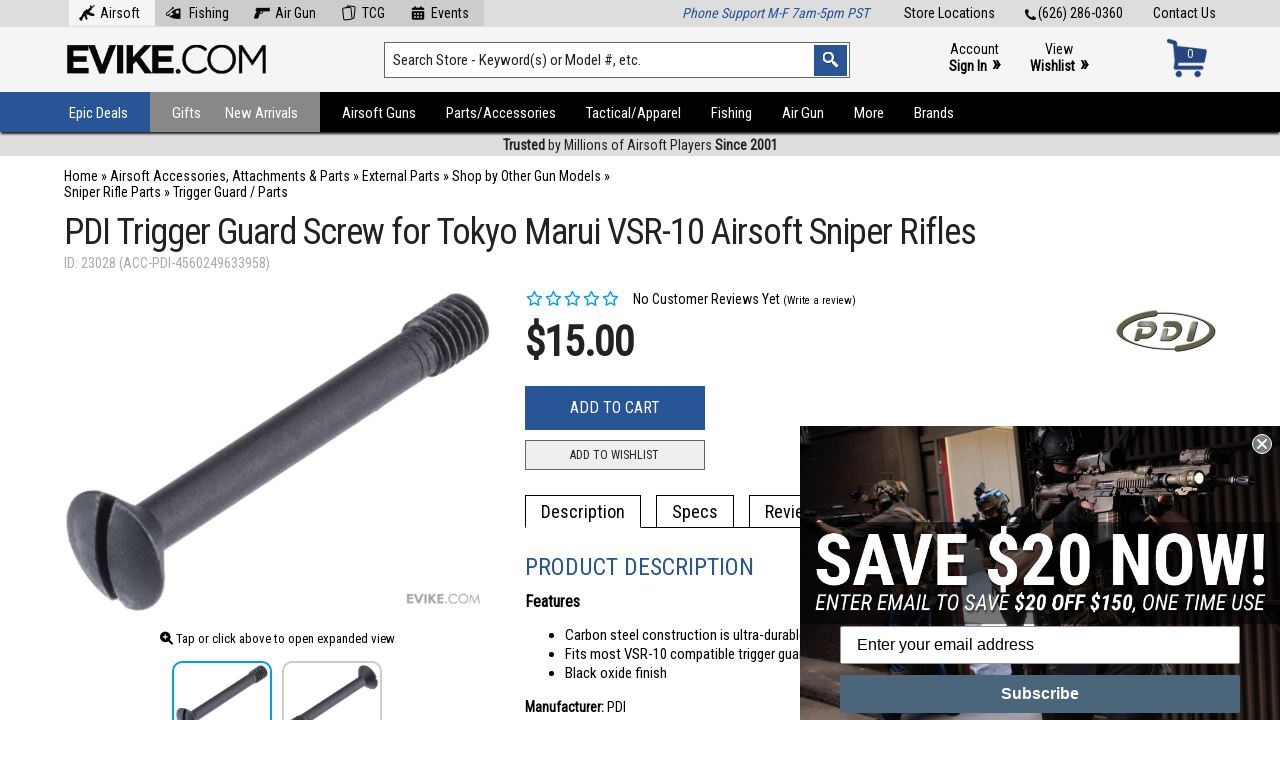

--- FILE ---
content_type: text/html; charset=UTF-8
request_url: https://www.evike.com/products/23028/
body_size: 31438
content:
<!doctype html public "-//W3C//DTD HTML 4.01 Transitional//EN" "http://www.w3.org/TR/html4/loose.dtd"> <html dir="LTR" lang="en" xmlns:fb="http://ogp.me/ns/fb#"> <head> <!-- PDI-Trigger-Guard-Screw-for-Tokyo-Marui-VSR10-Airsoft-Sniper-Rifles --><link rel="canonical" href="https://www.evike.com/products/23028/" /> <meta http-equiv="Content-Type" content="text/html;" charset="utf-8"> <meta name="viewport" content="width=device-width, initial-scale=1"> <link href="https://fonts.googleapis.com/css?family=Roboto+Condensed" rel="stylesheet"> <link href="https://fonts.googleapis.com/css?family=Montserrat:400,700" rel="stylesheet" type="text/css"> <link rel="stylesheet" href="/css/fa6/css/all.min.css"> <link rel="stylesheet" href="/css/fa6/css/v4-shims.min.css"> <link rel="stylesheet" href="/css/style137.css" type="text/css" media="all" /><link rel="stylesheet" href="/css/print102.css" type="text/css" media="all" /> <script src="//ajax.googleapis.com/ajax/libs/jquery/3.5.1/jquery.min.js"></script><link rel="stylesheet" href="//ajax.googleapis.com/ajax/libs/jqueryui/1.12.1/themes/smoothness/jquery-ui.css"> <script src="//ajax.googleapis.com/ajax/libs/jqueryui/1.12.1/jquery-ui.min.js"></script> <script type="text/javascript" src="//cdn.nextopia.net/nxt-app/615d33ede25e2d47282ac6bb230133d4.js" async></script><script async type="text/javascript" src="//static.klaviyo.com/onsite/js/klaviyo.js?company_id=LZBAWh"></script><script src="/js/sly.min.js"></script><script src="/js/slippry.min.js"></script><link rel="stylesheet" href="/css/slippry.css" /><link rel="icon" href="/favicon.ico" type="image/x-icon"> <link rel="shortcut icon" href="/favicon.ico" type="image/x-icon"> <script>(function(w,d,s,l,i){w[l]=w[l]||[];w[l].push({'gtm.start':
new Date().getTime(),event:'gtm.js'});var f=d.getElementsByTagName(s)[0],
j=d.createElement(s),dl=l!='dataLayer'?'&l='+l:'';j.async=true;j.src=
'https://www.googletagmanager.com/gtm.js?id='+i+dl;f.parentNode.insertBefore(j,f);
})(window,document,'script','dataLayer','GTM-KT9CWJCC');</script> <script async src="https://www.googletagmanager.com/gtag/js?id=G-D6P7MBDHDC"></script> <script>
  window.dataLayer = window.dataLayer || [];
  function gtag(){dataLayer.push(arguments);}
  gtag('js', new Date());
  gtag('config', 'G-D6P7MBDHDC');
</script> <script>
 $(document).ready(function() {
 });
</script> <style>@media print { #___ratingbadge_0 { display: none !important; } }</style> <meta property="og:site_name" content="Evike.com" /> <meta property="og:title" content="PDI Trigger Guard Screw for Tokyo Marui VSR-10 Airsoft Sniper Rifles" /> <meta property="og:url" content="https://www.evike.com/products/23028/" > <meta property='fb:app_id' content='266261956818382' /> <meta property="og:image" content="https://www.evike.com/images/pdi-23028-sm.jpg" /> <meta property="og:type" content="product" /> <title>PDI Trigger Guard Screw for Tokyo Marui VSR-10 Airsoft Sniper Rifles | Evike.com</title> <meta name="description" content="... " /> <script type="application/ld+json">
    {
      "@context": "https://schema.org",
      "@type": "BreadcrumbList",
      "itemListElement": [ {
        "@type": "ListItem",
        "position": 1,
        "name": "Airsoft Accessories, Attachments & Parts",
        "item": "https://www.evike.com/shop/28/"
      },{
        "@type": "ListItem",
        "position": 2,
        "name": "External Parts",
        "item": "https://www.evike.com/shop/28/25/"
      },{
        "@type": "ListItem",
        "position": 3,
        "name": "Shop by Other Gun Models",
        "item": "https://www.evike.com/shop/28/25/927/"
      },{
        "@type": "ListItem",
        "position": 4,
        "name": "Sniper Rifle Parts",
        "item": "https://www.evike.com/shop/28/25/927/276/"
      },{
        "@type": "ListItem",
        "position": 5,
        "name": "Trigger Guard / Parts",
        "item": "https://www.evike.com/shop/28/25/927/276/736/"
      },{
      "@type": "ListItem",
      "position": 6,
      "name": "PDI Trigger Guard Screw for Tokyo Marui VSR-10 Airsoft Sniper Rifles",
      "item": "https://www.evike.com/products/23028/"
    } ]
    }
    </script><div id="fb-root"></div> <script>(function(d, s, id) {
  var js, fjs = d.getElementsByTagName(s)[0];
  if (d.getElementById(id)) {return;}
  js = d.createElement(s); js.id = id;
  js.src = "//connect.facebook.net/en_US/all.js#xfbml=1&appId=266261956818382";
  fjs.parentNode.insertBefore(js, fjs);
}(document, 'script', 'facebook-jssdk'));</script> <script type="text/javascript">
 $(document).ready(function() {
  $.getScript('https://apis.google.com/js/plusone.js');
  $('.sharebox').append('<div class="widget"><div class="g-plusone" data-count="true"></div></div>');
 });
</script> <script type="text/javascript" language="javascript" src="/js/jquery.zoom.min.js"></script> <script type="text/javascript">
 function MM_swapImgRestore() { var i,x,a=document.MM_sr; for(i=0;a&&i<a.length&&(x=a[i])&&x.oSrc;i++) x.src=x.oSrc; }
 function MM_preloadImages() {
  var d=document;
  if(d.images){
   if(!d.MM_p) d.MM_p=new Array();
   var i,j=d.MM_p.length,a=MM_preloadImages.arguments;
   for(i=0; i<a.length; i++) if (a[i].indexOf("#")!=0){ d.MM_p[j]=new Image; d.MM_p[j++].src=a[i];}
  }
 }
 function MM_findObj(n, d) {
  var p,i,x;
  if(!d) d=document;
  if((p=n.indexOf("?"))>0&&parent.frames.length) { d=parent.frames[n.substring(p+1)].document; n=n.substring(0,p); }
  if(!(x=d[n])&&d.all) x=d.all[n];
  for(i=0;!x&&i<d.forms.length;i++) x=d.forms[i][n];
  for(i=0;!x&&d.layers&&i<d.layers.length;i++) x=MM_findObj(n,d.layers[i].document);
  if(!x && d.getElementById) x=d.getElementById(n);
  return x;
 }
 function MM_swapImage() {
  var i,j=0,x,a=MM_swapImage.arguments;
  document.MM_sr=new Array;
  for(i=0;i<(a.length-2);i+=3) if ((x=MM_findObj(a[i]))!=null){document.MM_sr[j++]=x; if(!x.oSrc) x.oSrc=x.src; x.src=a[i+2];}
  $('.imgzoom').zoom();
 }
 function popupWindow(url) { window.open(url,'popupWindow','toolbar=no,location=no,directories=no,status=no,menubar=no,scrollbars=no,resizable=yes,copyhistory=no,width=100,height=100,screenX=150,screenY=150,top=150,left=150') }
 function addWishlist() {
  var input = document.createElement('input');
  input.type = 'hidden';
  input.name = 'wishlist_x';
  input.value = '';
  document.forms['cart_quantity'].appendChild(input);
 }
 $(document).ready(function() {
  $('.imgzoom').zoom();
  $('#xsell-product-slider-1').sly({
    slidee: $('#xsell-product-slider-1').children('ul').eq(0),
    horizontal: 1,
    itemNav: 'basic',
    smart: false,
    activateOn: 'click',
    mouseDragging: 1,
    touchDragging: 1,
    releaseSwing: 1,
    startAt: 1,
    scrollBy: 1,
    speed: 400,
    elasticBounds: 1,
    easing: 'easeOutExpo',
    prevPage: $('#xsell-product-slider-1').parent().find('.slider-prev'),
    nextPage: $('#xsell-product-slider-1').parent().find('.slider-next')
  });
  $( '#mapcontainer' ).mouseenter( function(){ $( '#mappopup' ).show() } ).mouseleave( function(){ $( '#mappopup' ).hide() } );
  $( '#mapcontainer' ).click( function(){ $( '#mappopup' ).toggle() } );
  $( '#tagoncontainer' ).mouseenter( function(){ $( '#tagonpopup' ).show() } ).mouseleave( function(){ $( '#tagonpopup' ).hide() } );
  $( '#tagoncontainer' ).click( function(){ $( '#tagonpopup' ).toggle() } );
  $( '#noexportcontainer' ).mouseenter( function(){ $( '#noexportpopup' ).show() } ).mouseleave( function(){ $( '#noexportpopup' ).hide() } );
  $( '#noexportcontainer' ).click( function(){ $( '#noexportpopup' ).toggle() } );
  $( '#noexpresscontainer' ).mouseenter( function(){ $( '#noexpresspopup' ).show() } ).mouseleave( function(){ $( '#noexpresspopup' ).hide() } );
  $( '#noexpresscontainer' ).click( function(){ $( '#noexpresspopup' ).toggle() } );
  $( '#canadacontainer' ).mouseenter( function(){ $( '#canadapopup' ).show() } ).mouseleave( function(){ $( '#canadapopup' ).hide() } );
  $( '#canadacontainer' ).click( function(){ $( '#canadapopup' ).toggle() } );
  $( '#freegiftcontainer' ).mouseenter( function(){ $( '#freegiftpopup' ).show() } ).mouseleave( function(){ $( '#freegiftpopup' ).hide() } );
  $( '#freegiftcontainer' ).click( function(){ $( '#freegiftpopup' ).toggle() } );
  $( '#freeshipcontainer' ).mouseenter( function(){ $( '#freeshippopup' ).show() } ).mouseleave( function(){ $( '#freeshippopup' ).hide() } );
  $( '#freeshipcontainer' ).click( function(){ $( '#freeshippopup' ).toggle() } );
  $( '#productreviewstab' ).click( function(){ $( '#desctab' ).hide(); $( '#desctabtrigger' ).removeClass( 'active' ); $( '#spectab' ).hide(); $( '#spectabtrigger' ).removeClass( 'active' ); $( '#videotab' ).hide(); $( '#videotabtrigger' ).removeClass( 'active' ); $( '#manualtab' ).hide(); $( '#manualtabtrigger' ).removeClass( 'active' ); $( '#reviewtab' ).show(); $( '#reviewtabtrigger' ).addClass( 'active' ); $( '#stocktab' ).hide(); $( '#stocktabtrigger' ).removeClass( 'active' ); /*$( '#fbtab' ).hide(); $( '#fbtabtrigger' ).removeClass( 'active' );*/ } );
  $( '#reviewtabtrigger' ).click( function(){ $( '#desctab' ).hide(); $( '#desctabtrigger' ).removeClass( 'active' ); $( '#spectab' ).hide(); $( '#spectabtrigger' ).removeClass( 'active' ); $( '#videotab' ).hide(); $( '#videotabtrigger' ).removeClass( 'active' ); $( '#manualtab' ).hide(); $( '#manualtabtrigger' ).removeClass( 'active' ); $( '#reviewtab' ).show(); $( '#reviewtabtrigger' ).addClass( 'active' ); $( '#stocktab' ).hide(); $( '#stocktabtrigger' ).removeClass( 'active' ); /*$( '#fbtab' ).hide(); $( '#fbtabtrigger' ).removeClass( 'active' );*/ } );
  $( '#stocktabtrigger' ).click( function(){ $( '#desctab' ).hide(); $( '#desctabtrigger' ).removeClass( 'active' ); $( '#spectab' ).hide(); $( '#spectabtrigger' ).removeClass( 'active' ); $( '#videotab' ).hide(); $( '#videotabtrigger' ).removeClass( 'active' ); $( '#manualtab' ).hide(); $( '#manualtabtrigger' ).removeClass( 'active' ); $( '#reviewtab' ).hide(); $( '#reviewtabtrigger' ).removeClass( 'active' ); $( '#stocktab' ).show(); $( '#stocktabtrigger' ).addClass( 'active' ); /*$( '#fbtab' ).hide(); $( '#fbtabtrigger' ).removeClass( 'active' );*/ } );
  $( '#fbtabtrigger' ).click( function(){ $( '#desctab' ).hide(); $( '#desctabtrigger' ).removeClass( 'active' ); $( '#spectab' ).hide(); $( '#spectabtrigger' ).removeClass( 'active' ); $( '#videotab' ).hide(); $( '#videotabtrigger' ).removeClass( 'active' ); $( '#manualtab' ).hide(); $( '#manualtabtrigger' ).removeClass( 'active' ); $( '#reviewtab' ).hide(); $( '#reviewtabtrigger' ).removeClass( 'active' ); /*$( '#fbtab' ).show(); $( '#fbtabtrigger' ).addClass( 'active' );*/ } );
  $( '#desctabtrigger' ).click( function(){ $( '#desctab' ).show(); $( '#desctabtrigger' ).addClass( 'active' ); $( '#spectab' ).hide(); $( '#spectabtrigger' ).removeClass( 'active' ); $( '#videotab' ).hide(); $( '#videotabtrigger' ).removeClass( 'active' ); $( '#manualtab' ).hide(); $( '#manualtabtrigger' ).removeClass( 'active' ); $( '#reviewtab' ).hide(); $( '#reviewtabtrigger' ).removeClass( 'active' ); $( '#stocktab' ).hide(); $( '#stocktabtrigger' ).removeClass( 'active' ); /*$( '#fbtab' ).hide(); $( '#fbtabtrigger' ).removeClass( 'active' );*/ } );
  $( '#spectabtrigger' ).click( function(){ $( '#desctab' ).hide(); $( '#desctabtrigger' ).removeClass( 'active' ); $( '#spectab' ).show(); $( '#spectabtrigger' ).addClass( 'active' ); $( '#videotab' ).hide(); $( '#videotabtrigger' ).removeClass( 'active' ); $( '#manualtab' ).hide(); $( '#manualtabtrigger' ).removeClass( 'active' ); $( '#reviewtab' ).hide(); $( '#reviewtabtrigger' ).removeClass( 'active' ); $( '#stocktab' ).hide(); $( '#stocktabtrigger' ).removeClass( 'active' ); /*$( '#fbtab' ).hide(); $( '#fbtabtrigger' ).removeClass( 'active' );*/ } );
  $( '#manualtabtrigger' ).click( function(){ $( '#desctab' ).hide(); $( '#desctabtrigger' ).removeClass( 'active' ); $( '#spectab' ).hide(); $( '#spectabtrigger' ).removeClass( 'active' ); $( '#videotab' ).hide(); $( '#videotabtrigger' ).removeClass( 'active' ); $( '#manualtab' ).show(); $( '#manualtabtrigger' ).addClass( 'active' ); $( '#reviewtab' ).hide(); $( '#reviewtabtrigger' ).removeClass( 'active' ); $( '#stocktab' ).hide(); $( '#stocktabtrigger' ).removeClass( 'active' ); /*$( '#fbtab' ).hide(); $( '#fbtabtrigger' ).removeClass( 'active' );*/ } );
  $( '#videotabtrigger' ).click( function(){ $( '#desctab' ).hide(); $( '#desctabtrigger' ).removeClass( 'active' ); $( '#spectab' ).hide(); $( '#spectabtrigger' ).removeClass( 'active' ); $( '#videotab' ).show(); $( '#videotabtrigger' ).addClass( 'active' ); $( '#manualtab' ).hide(); $( '#manualtabtrigger' ).removeClass( 'active' ); $( '#reviewtab' ).hide(); $( '#reviewtabtrigger' ).removeClass( 'active' ); $( '#stocktab' ).hide(); $( '#stocktabtrigger' ).removeClass( 'active' ); /*$( '#fbtab' ).hide(); $( '#fbtabtrigger' ).removeClass( 'active' );*/ } );
  $( '.videotabtrigger' ).click( function(){ $( '#desctab' ).hide(); $( '#desctabtrigger' ).removeClass( 'active' ); $( '#spectab' ).hide(); $( '#spectabtrigger' ).removeClass( 'active' ); $( '#videotab' ).show(); $( '#videotabtrigger' ).addClass( 'active' ); $( '#manualtab' ).hide(); $( '#manualtabtrigger' ).removeClass( 'active' ); $( '#reviewtab' ).hide(); $( '#reviewtabtrigger' ).removeClass( 'active' ); $( '#stocktab' ).hide(); $( '#stocktabtrigger' ).removeClass( 'active' ); /*$( '#fbtab' ).hide(); $( '#fbtabtrigger' ).removeClass( 'active' );*/ } );
 });
 </script> </head> <body marginwidth="0" marginheight="0" topmargin="0" bottommargin="0" leftmargin="0" rightmargin="0"> <noscript><iframe src="https://www.googletagmanager.com/ns.html?id=GTM-KT9CWJCC" height="0" width="0" style="display:none;visibility:hidden"></iframe></noscript> <style>.header-container .header-navigation ul li { text-transform: none !important; } .header-container .header-navigation ul li a { padding: 12px 15px 13px; height: 15px; font: 15px 'Roboto Condensed', arial, helvetica, sans-serif; }</style><script type="text/javascript">
$(document).ready(function(){
  $('#mobile-navigation-trigger').click(function(){ $('#mobile-navigation').toggle( 100, 'swing' ); });
  $(window).on('resize',function(){ if ( $(this).width() >= 1025 ) { $('#mobile-navigation').hide(); } });
  $( '.wcol' ).prepend( $( '.errormsg' ) );
  $( '.wcol' ).prepend( $( '.infomsg' ) );
});
</script> <header class="header-container"> <div class="header-top"> <a href="https://www.evike.com/contact/">Contact Us</a> <a href="tel:626-286-0360"><img src="/images3/icon-tel.png" alt="Tel:" />(626) 286-0360</a> <a href="https://www.evike.com/store-locations/">Store Locations</a> <style>.header-container .header-top a.tlnavitem { display: inline-block; float: none; margin: 0; padding: 5px 15px 5px 5px; background: #ccc; } .header-container .header-top a.tlnavitem:hover { background: #f5f5f5; } @media only screen and (max-width: 960px) { .header-container .header-top a.tlnavitem { margin: 0 2px; padding: 5px 8px; } .header-container .header-top a.tlnavitem img { display: none; } }</style> <div class="message-container" style="float:left;margin-top:-5px;"><!-- zzr 736|28_25_927_276_736 --><a href="https://www.evike.com/" style="background:#f5f5f5;" class="tlnavitem"><img src="/images3/icon-header-airsoft.png" style="position:inline-block;margin:-4px 5px;height:16px;" alt="Airsoft" />Airsoft</a><a href="https://www.evike.com/fishing/" class="tlnavitem"><img src="/images3/icon-header-fishing.png" style="position:inline-block;margin:-4px 5px;height:16px;" alt="Fishing" /> Fishing</a><a href="https://www.evike.com/airgun/" class="tlnavitem"><img src="/images3/icon-header-airgun.png" style="position:inline-block;margin:-4px 5px;height:16px;" alt="Air Gun" />Air Gun</a><a href="https://www.evike.com/tcg/" class="tlnavitem"><img src="/images3/icon-header-tcg.png" style="position:inline-block;margin:-4px 5px;height:16px;" alt="TCG" />TCG</a><a href="https://www.evike.com/events/" class="tlnavitem"><img src="/images3/icon-header-events.png" style="position:inline-block;margin:-4px 5px;height:16px;" alt="Events" />Events</a></div> <div class="message-container" style="float:right;"><i style="color:#285596;">Phone Support M-F 7am-5pm PST</i></div> </div> <div class="header-main"> <div class="logo-container"><a class="logo" href="https://www.evike.com/"><img src="/images3/logo-evike2.png" alt="Evike.com Home" /></a></div> <div class="search-container"> <form action="https://www.evike.com/s/" method="get" name="search"> <input type="text" id="search" name="q" class="keywords keywordsearch" value="Search Store - Keyword(s) or Model #, etc." onfocus="if(this.value=='Search Store - Keyword(s) or Model #, etc.'){this.value='';}" onblur="if(this.value==''){this.value='Search Store - Keyword(s) or Model #, etc.';}" aria-label="Search keyword(s)" autocomplete="off" /> <input type="image" src="/images2/header-searchbutton.png" class="searchbutton" alt="Search" /> </form> </div> <div class="account-container"><a href="/account/">Account<br/><b>Sign In</b> <span>&raquo;</span></a><a href="https://www.evike.com/wishlist/">View<br/><b>Wishlist</b> <span>&raquo;</span></a></div> <div class="cart-container"><a href="https://www.evike.com/cart/"><div id="cartnum">0</div><div id="carticon"><img src="/images3/icon-cart-blue.png" alt="Cart" /></div></a></div> </div> <div class="header-navigation-mobile"><div id="mobile-navigation-trigger"><i class="fa fa-bars" aria-hidden="true"></i><h5>Browse by Type or Category</h5></div></div> <div id="mobile-navigation"> <ul><li><a href="/epic-deals/">Epic Deals</a></li><li><a href="/specials/">Specials</a></li><li><a href="/gifts/">Gifts</a></li><li><a href="/new-arrivals/">New Arrivals</a></li><li><a href="/preorder/">Preorders</a></li><li><a href="/events/">Evike Events</a></li><li><a href="/brands/sale/">Brands on Sale</a></li><li><a href="/brands/">Shop by Brand</a></li></ul><ul><li><a href="/start-airsoft/">Start Airsoft</a></li><li><a href="/airsoft-guns/">Airsoft Guns</a></li><li><a href="/airsoft-parts-accessories/">Parts/Accessories</a></li><li><a href="/airsoft-tactical-gear-apparel/">Tactical/Apparel</a></li><li><a href="/fishing/" style="color:#009cf7;">Fishing</a></li><li><a href="/airgun/" style="color:#c00;">Air Guns</a></li><li><a href="/tcg/" style="color:#cc0;">TCG</a></li><li><a href="/shop/997/">More Products</a></li></ul> </div> <div class="header-navigation"><div class="bgblock"></div> <ul><li style="position:relative;"><a href="https://www.evike.com/epic-deals/" class="highlight1">Epic Deals</a><div class="submenucontainer" style="left:-1px;width:260px;"><ul> <li><a href="https://www.evike.com/epic-deals/">All Epic Deals</a></li><li><a href="https://www.evike.com/epic-deals/">Airsoft Epic Deals</a></li><li><a href="https://www.evike.com/epic-deals/fishing/">Fishing Epic Deals</a></li><li><a href="https://www.evike.com/epic-deals/airgun/">Air Gun Epic Deals</a></li> <li><a href="https://www.evike.com/specials/">On Sale/Clearance<span>&#8227;</span></a><ul style="width:250px;"><li><a href="https://www.evike.com/specials/">Airsoft</a></li><li><a href="https://www.evike.com/specials/?keywords=&categories_id=1075&inc_subcat=1">Fishing</a></li><li><a href="https://www.evike.com/specials/?keywords=&categories_id=966&inc_subcat=1">Air Gun</a></li><li><a href="https://www.evike.com/brands/sale/">Brands on Sale</a></li></ul></li> <li><a href="https://www.evike.com/coupon-codes/">Coupon Codes</a></li></ul></div></li><li style="position:relative;"><a href="https://www.evike.com/gifts/" class="highlight2">Gifts</a><div class="submenucontainer" style="left:-1px;width:260px;"><ul><li><a href="https://www.evike.com/shop/1292/1297/">Gift Packages</a></li><li><a href="https://www.evike.com/shop/1292/1456/">Top Airsoft Rifles & Pistols</a></li><li><a href="https://www.evike.com/shop/1292/1457/">Airsoft Necessities</a></li><li><a href="https://www.evike.com/shop/1292/1455/">Great Gear Choices</a></li><li><a href="https://www.evike.com/shop/1292/1458/">Must Have Accessories</a></li><li><a href="https://www.evike.com/shop/1292/1295/">Gifts Over $100</a></li><li><a href="https://www.evike.com/shop/1292/1294/">Gifts Under $100</a></li><li><a href="https://www.evike.com/shop/1292/1293/">Gifts Under $50</a></li></ul></li><li style="position:relative;"><a href="https://www.evike.com/new-arrivals/" class="highlight3">New Arrivals</a><div class="submenucontainer" style="left:-1px;width:260px;"><ul> <li><a href="https://www.evike.com/new-arrivals/">All New Arrivals</a></li> <li><a href="https://www.evike.com/new-arrivals/fishing/">Fishing New Arrivals</a></li> <li><a href="https://www.evike.com/new-arrivals/airgun/">Air Gun New Arrivals</a></li> <li><a href="https://www.evike.com/preorder/">Pre-Order/Preview</a></li> <li class="last"><a href="https://www.evike.com/backinstock/">Back in Stock</a></li></ul></div></li><li><a href="https://www.evike.com/airsoft-guns/" class="highlight4">Airsoft Guns</a><div class="submenucontainer"><ul><li><a href="https://www.evike.com/shop/21/672/">Shop By Rifle Models<span>&#8227;</span></a><ul><li><a href="https://www.evike.com/shop/21/672/1110/">AR-15 / M4 / M16</a></li><li><a href="https://www.evike.com/shop/21/672/1430/">AK Series</a></li><li><a href="https://www.evike.com/shop/21/672/720/">KRISS Vector</a></li><li><a href="https://www.evike.com/shop/21/672/760/">P90</a></li><li><a href="https://www.evike.com/shop/21/672/1434/">SIG MCX / MPX</a></li><li><a href="https://www.evike.com/shop/21/672/751/">AUG</a></li><li><a href="https://www.evike.com/shop/21/672/819/">FAL</a></li><li><a href="https://www.evike.com/shop/21/672/913/">FAMAS</a></li><li><a href="https://www.evike.com/shop/21/672/1109/">FN F2000</a></li><li><a href="https://www.evike.com/shop/21/672/972/">G3 / HK33</a></li><li><a href="https://www.evike.com/shop/21/672/701/">G36 / XM8</a></li><li><a href="https://www.evike.com/shop/21/672/826/">Galil</a></li><li><a href="https://www.evike.com/shop/21/672/846/">HK416 / HK417</a></li><li><a href="https://www.evike.com/shop/21/672/835/">L85</a></li><li><a href="https://www.evike.com/shop/21/672/829/">M14 / SOC-16</a></li><li><a href="https://www.evike.com/shop/21/672/852/">MASADA / ACR</a></li><li><a href="https://www.evike.com/shop/21/672/761/">PDW</a></li><li><a href="https://www.evike.com/shop/21/672/755/">SCAR / MK16 / MK17</a></li><li><a href="https://www.evike.com/shop/21/672/786/">SIG/SA 550 551 552</a></li><li><a href="https://www.evike.com/shop/21/672/922/">SR-47</a></li><li><a href="https://www.evike.com/shop/21/672/845/">TAR21 / TAVOR</a></li><li><a href="https://www.evike.com/shop/21/672/1234/">Type 64 / Type 89</a></li><li><a href="https://www.evike.com/shop/21/672/1236/">VSS / SR-3</a></li><li><a href="https://www.evike.com/shop/21/672/1117/">Assault Rifle (Other)</a></li><li><a href="https://www.evike.com/shop/21/672/754/">B&T APC / MP9 / GHM</a></li><li><a href="https://www.evike.com/shop/21/672/1233/">CZ Scorpion EVO</a></li><li><a href="https://www.evike.com/shop/21/672/700/">MP5</a></li><li><a href="https://www.evike.com/shop/21/672/920/">MP7</a></li><li><a href="https://www.evike.com/shop/21/672/949/">Scorpion VZ61</a></li><li><a href="https://www.evike.com/shop/21/672/788/">Thompson</a></li><li><a href="https://www.evike.com/shop/21/672/849/">UMP / UMG</a></li><li><a href="https://www.evike.com/shop/21/672/850/">UZI  / MAC-10 / MAC-11</a></li><li><a href="https://www.evike.com/shop/21/672/753/">SMG (Other)</a></li><li><a href="https://www.evike.com/shop/21/672/950/">L96 / Type 96</a></li><li><a href="https://www.evike.com/shop/21/672/752/">M700 / M24 / M40 / VSR10</a></li><li><a href="https://www.evike.com/shop/21/672/1107/">SR25 / M110</a></li><li><a href="https://www.evike.com/shop/21/672/834/">SVD / Dragunov</a></li><li><a href="https://www.evike.com/shop/21/672/1119/">Large Caliber Sniper Rifles</a></li><li><a href="https://www.evike.com/shop/21/672/1230/">Sniper Rifles (Other)</a></li><li><a href="https://www.evike.com/shop/21/672/756/">M249 / MK46</a></li><li><a href="https://www.evike.com/shop/21/672/1235/">M60 / M240</a></li><li><a href="https://www.evike.com/shop/21/672/758/">Minigun</a></li><li><a href="https://www.evike.com/shop/21/672/1114/">PKP / PKM / RPD</a></li><li><a href="https://www.evike.com/shop/21/672/684/">Machine Gun / SAW (Other)</a></li><li><a href="https://www.evike.com/shop/21/672/942/">Sci-Fi / Anime</a></li><li><a href="https://www.evike.com/shop/21/672/1231/">Western / Historical</a></li><li><a href="https://www.evike.com/shop/21/672/941/">WWII</a></li><li><a href="https://www.evike.com/specials/?keywords=&categories_id=672&inc_subcat=1" style="color:red;">Sale/Clearance</a></li></ul></li><li><a href="https://www.evike.com/shop/21/839/">Shop By Pistol Models<span>&#8227;</span></a><ul><li><a href="https://www.evike.com/shop/21/839/840/">Hi-CAPA</a></li><li><a href="https://www.evike.com/shop/21/839/1232/">GLOCK</a></li><li><a href="https://www.evike.com/shop/21/839/1426/">Archon Type B</a></li><li><a href="https://www.evike.com/shop/21/839/1427/">Canik TP9</a></li><li><a href="https://www.evike.com/shop/21/839/1422/">Hudson H9</a></li><li><a href="https://www.evike.com/shop/21/839/1424/">SAI BLU</a></li><li><a href="https://www.evike.com/shop/21/839/1423/">SIG P320 / M17</a></li><li><a href="https://www.evike.com/shop/21/839/836/">1911</a></li><li><a href="https://www.evike.com/shop/21/839/1428/">AAP / Galaxy Series</a></li><li><a href="https://www.evike.com/shop/21/839/921/">CZ / Tanfoglio Series</a></li><li><a href="https://www.evike.com/shop/21/839/838/">Desert Eagle</a></li><li><a href="https://www.evike.com/shop/21/839/948/">FN-57 / FN-X</a></li><li><a href="https://www.evike.com/shop/21/839/974/">M&P Series</a></li><li><a href="https://www.evike.com/shop/21/839/837/">M9</a></li><li><a href="https://www.evike.com/shop/21/839/841/">P226 / P229</a></li><li><a href="https://www.evike.com/shop/21/839/1024/">P99 / PPQ / PPS / PPK</a></li><li><a href="https://www.evike.com/shop/21/839/855/">Revolvers</a></li><li><a href="https://www.evike.com/shop/21/839/959/">Russian Pistols</a></li><li><a href="https://www.evike.com/shop/21/839/854/">Striker Styled Pistols</a></li><li><a href="https://www.evike.com/shop/21/839/842/">USP / MK23 / HK</a></li><li><a href="https://www.evike.com/shop/21/839/1425/">WWII / Historical</a></li><li><a href="https://www.evike.com/shop/21/839/1121/">Other</a></li><li><a href="https://www.evike.com/specials/?keywords=&categories_id=839&inc_subcat=1" style="color:red;">Sale/Clearance</a></li></ul></li><li><a href="https://www.evike.com/shop/21/44/">Airsoft Electric Rifles</a></li><li><a href="https://www.evike.com/shop/21/45/">Gas Airsoft Pistols</a></li><li><a href="https://www.evike.com/shop/21/526/">Gas Blowback Rifles</a></li><li><a href="https://www.evike.com/shop/21/1453/" style="font-weight:bold;color:green;">Start Airsoft</a></li></ul><ul><li><a href="https://www.evike.com/shop/21/47/">Airsoft Shotguns</a></li><li><a href="https://www.evike.com/shop/21/1040/">Airsoft Sniper Rifles</a></li><li><a href="https://www.evike.com/shop/21/1210/">Custom Cerakote</a></li><li><a href="https://www.evike.com/shop/21/49/">Custom Work & Services</a></li><li><a href="https://www.evike.com/shop/21/930/">Evike Custom Guns<span>&#8227;</span></a><ul><li><a href="https://www.evike.com/shop/21/930/1248/">EPS Custom Guns</a></li><li><a href="https://www.evike.com/shop/21/930/813/">M4 (EMG)</a></li><li><a href="https://www.evike.com/shop/21/930/619/">M4 (G&G)</a></li><li><a href="https://www.evike.com/shop/21/930/620/">M4 (G&P)</a></li><li><a href="https://www.evike.com/shop/21/930/622/">M4 (KWA)</a></li><li><a href="https://www.evike.com/shop/21/930/621/">M4 (Matrix)</a></li><li><a href="https://www.evike.com/shop/21/930/1116/">M4 (Umbrella Armory)</a></li><li><a href="https://www.evike.com/shop/21/930/497/">P90 / E90 series</a></li><li><a href="https://www.evike.com/shop/21/930/508/">SCAR-L / SCAR-H Series</a></li><li><a href="https://www.evike.com/shop/21/930/642/">Shotguns</a></li><li><a href="https://www.evike.com/shop/21/930/570/">Sniper Rifles</a></li><li><a href="https://www.evike.com/shop/21/930/944/">Assault Rifles (Other)</a></li><li><a href="https://www.evike.com/shop/21/930/54/">Hand Guns</a></li><li><a href="https://www.evike.com/shop/21/930/699/">KRISS Vector</a></li><li><a href="https://www.evike.com/shop/21/930/815/">SMG (Other)</a></li><li><a href="https://www.evike.com/shop/21/930/51/">G36 / MK36 Series</a></li><li><a href="https://www.evike.com/shop/21/930/50/">AK Series</a></li><li><a href="https://www.evike.com/shop/21/930/496/">M14 Series</a></li><li><a href="https://www.evike.com/shop/21/930/499/">AUG Series</a></li><li><a href="https://www.evike.com/shop/21/930/494/">TAR21 / Tavor Series</a></li><li><a href="https://www.evike.com/shop/21/930/498/">Thompson Series</a></li><li><a href="https://www.evike.com/specials/?keywords=&categories_id=930&inc_subcat=1" style="color:red;">Sale/Clearance</a></li></ul></li><li><a href="https://www.evike.com/shop/21/46/">Grenade Launchers</a></li></ul><ul><li><a href="https://www.evike.com/shop/21/825/">Collectible Replicas</a></li><li><a href="https://www.evike.com/shop/21/803/">Gas Rifles (Non-Blowback)</a></li><li><a href="https://www.evike.com/shop/21/766/">HPA / Electro-Pneumatic</a></li><li><a href="https://www.evike.com/shop/21/591/">Heavy Weapons</a></li><li><a href="https://www.evike.com/shop/21/1370/">Machine Guns</a></li><li><a href="https://www.evike.com/shop/21/665/">Rapid Deployment</a></li></ul><ul class="last"><li><a href="https://www.evike.com/shop/21/43/">Air Spring Rifles</a></li><li><a href="https://www.evike.com/shop/21/493/">Airsoft Electric Pistols</a></li><li><a href="https://www.evike.com/shop/21/42/">Air Spring Pistols</a></li><li><a href="https://www.evike.com/shop/21/661/">Training Weapons</a></li><li><a href="https://www.evike.com/shop/21/224/">LPAEG</a></li><li><a href="https://www.evike.com/shop/21/504/">Airsoft Bone Yard</a></li></ul><ul><li><a href="https://www.evike.com/specials/?keywords=&categories_id=21&inc_subcat=1" style="color:red;">Sale/Clearance</a></li></ul></div></li><li><a href="https://www.evike.com/airsoft-parts-accessories/">Parts/Accessories</a><div class="submenucontainer"><ul><li><a href="https://www.evike.com/shop/28/23/">Airsoft Gun Magazines<span>&#8227;</span></a><ul><li><a href="https://www.evike.com/shop/28/23/56/">Electric Gun Magazines</a></li><li><a href="https://www.evike.com/shop/28/23/57/">Gas Gun Magazines</a></li><li><a href="https://www.evike.com/shop/28/23/60/">Sniper Rifle Magazines</a></li><li><a href="https://www.evike.com/shop/28/23/569/">Shotgun and Revolver Shells</a></li><li><a href="https://www.evike.com/shop/28/23/61/">LPAEG, AEP, Spring Gun Magazines</a></li><li><a href="https://www.evike.com/shop/28/23/59/">Magazine Accessories</a></li><li><a href="https://www.evike.com/shop/28/23/790/">Magazine Repair Parts</a></li><li><a href="https://www.evike.com/shop/28/23/1137/">Mag Wraps</a></li><li><a href="https://www.evike.com/specials/?keywords=&categories_id=23&inc_subcat=1" style="color:red;">Sale/Clearance</a></li></ul></li><li><a href="https://www.evike.com/shop/28/31/">Batteries<span>&#8227;</span></a><ul><li><a href="https://www.evike.com/shop/28/31/1375/">Shop By Battery Location</a></li><li><a href="https://www.evike.com/shop/28/31/167/">Battery Accessories</a></li><li><a href="https://www.evike.com/shop/28/31/1438/">Battery Banks / Power Packs</a></li><li><a href="https://www.evike.com/shop/28/31/168/">Chargers</a></li><li><a href="https://www.evike.com/shop/28/31/1371/">LiPo Chargers</a></li><li><a href="https://www.evike.com/shop/28/31/171/">LiPoly / Lithium Cell Batteries</a></li><li><a href="https://www.evike.com/shop/28/31/1374/">NiMH / NiCd Batteries</a></li><li><a href="https://www.evike.com/shop/28/31/175/">Standard Batteries</a></li><li><a href="https://www.evike.com/shop/28/31/172/">Others</a></li><li><a href="https://www.evike.com/specials/?keywords=&categories_id=31&inc_subcat=1" style="color:red;">Sale/Clearance</a></li></ul></li><li><a href="https://www.evike.com/shop/28/27/">BBs & Gas<span>&#8227;</span></a><ul><li><a href="https://www.evike.com/shop/28/27/487/">6mm Plant-Based BioVal / Outdoor</a></li><li><a href="https://www.evike.com/shop/28/27/129/">6mm Precision BBs</a></li><li><a href="https://www.evike.com/shop/28/27/531/">8mm BBs</a></li><li><a href="https://www.evike.com/shop/28/27/130/">Airsoft Gas & CO2</a></li><li><a href="https://www.evike.com/shop/28/27/133/">BB Accessories</a></li><li><a href="https://www.evike.com/shop/28/27/1249/">Special Purpose BBs</a></li><li><a href="https://www.evike.com/shop/28/27/529/">Tracer BBs</a></li><li><a href="https://www.evike.com/shop/28/27/128/">0.12g BBs</a></li><li><a href="https://www.evike.com/specials/?keywords=&categories_id=27&inc_subcat=1" style="color:red;">Sale/Clearance</a></li></ul></li><li><a href="https://www.evike.com/shop/28/141/">Lube / Oil / Grease / Glue</a></li><li><a href="https://www.evike.com/shop/28/24/">AEG Internal Parts<span>&#8227;</span></a><ul><li><a href="https://www.evike.com/shop/28/24/333/">AEG Main Springs</a></li><li><a href="https://www.evike.com/shop/28/24/63/">Air Nozzles</a></li><li><a href="https://www.evike.com/shop/28/24/64/">Anti-Reversal Latches</a></li><li><a href="https://www.evike.com/shop/28/24/341/">Bushings & Bearings</a></li><li><a href="https://www.evike.com/shop/28/24/702/">CTW / PTW Parts</a></li><li><a href="https://www.evike.com/shop/28/24/66/">Cut-Off Levers</a></li><li><a href="https://www.evike.com/shop/28/24/347/">Cylinder Heads</a></li><li><a href="https://www.evike.com/shop/28/24/348/">Cylinders</a></li><li><a href="https://www.evike.com/shop/28/24/89/">Fuse / Fuse Box</a></li><li><a href="https://www.evike.com/shop/28/24/68/">Gearbox</a></li><li><a href="https://www.evike.com/shop/28/24/353/">Gearbox Parts</a></li><li><a href="https://www.evike.com/shop/28/24/614/">Gearbox Springs - MISC</a></li><li><a href="https://www.evike.com/shop/28/24/346/">Gearbox Tune-Up Kits</a></li><li><a href="https://www.evike.com/shop/28/24/363/">Gears</a></li><li><a href="https://www.evike.com/shop/28/24/71/">Hop-Up</a></li><li><a href="https://www.evike.com/shop/28/24/1196/">Inner Barrels (AEG)</a></li><li><a href="https://www.evike.com/shop/28/24/939/">MOSFET</a></li><li><a href="https://www.evike.com/shop/28/24/73/">Motor</a></li><li><a href="https://www.evike.com/shop/28/24/1355/">NGRS Parts</a></li><li><a href="https://www.evike.com/shop/28/24/74/">Piston Heads</a></li><li><a href="https://www.evike.com/shop/28/24/75/">Pistons</a></li><li><a href="https://www.evike.com/shop/28/24/76/">Selector Plates</a></li><li><a href="https://www.evike.com/shop/28/24/77/">Shims</a></li><li><a href="https://www.evike.com/shop/28/24/401/">Spring Guides</a></li><li><a href="https://www.evike.com/shop/28/24/79/">Tappet Plates</a></li><li><a href="https://www.evike.com/shop/28/24/417/">Wiring Harnesses & Plugs</a></li><li><a href="https://www.evike.com/specials/?keywords=&categories_id=24&inc_subcat=1" style="color:red;">Sale/Clearance</a></li></ul></li><li><a href="https://www.evike.com/shop/28/26/">Gas Gun Parts<span>&#8227;</span></a><ul><li><a href="https://www.evike.com/shop/28/26/1351/">Barrel Adapters</a></li><li><a href="https://www.evike.com/shop/28/26/1362/">Blowback Unit Parts</a></li><li><a href="https://www.evike.com/shop/28/26/1361/">External Safety</a></li><li><a href="https://www.evike.com/shop/28/26/1341/">Gas Gun Charging Handles</a></li><li><a href="https://www.evike.com/shop/28/26/1349/">Gas Gun Hop-Up</a></li><li><a href="https://www.evike.com/shop/28/26/563/">Gas Gun Screws</a></li><li><a href="https://www.evike.com/shop/28/26/119/">Gas Gun Selectors</a></li><li><a href="https://www.evike.com/shop/28/26/613/">Gas Rifle Bolts</a></li><li><a href="https://www.evike.com/shop/28/26/1338/">Gas Rifle Buffer Tubes & Parts</a></li><li><a href="https://www.evike.com/shop/28/26/116/">Gas Rifle Grips</a></li><li><a href="https://www.evike.com/shop/28/26/1363/">Gaskets & O-Rings</a></li><li><a href="https://www.evike.com/shop/28/26/1359/">Hammer Assemblies</a></li><li><a href="https://www.evike.com/shop/28/26/1344/">Inner Barrels (Gas Guns)</a></li><li><a href="https://www.evike.com/shop/28/26/123/">Internal Springs</a></li><li><a href="https://www.evike.com/shop/28/26/1365/">Magazine Lips & Followers</a></li><li><a href="https://www.evike.com/shop/28/26/804/">Magazine Releases</a></li><li><a href="https://www.evike.com/shop/28/26/1343/">Magwells</a></li><li><a href="https://www.evike.com/shop/28/26/1340/">Outer Barrels</a></li><li><a href="https://www.evike.com/shop/28/26/1360/">Pins, Detents, and Sears</a></li><li><a href="https://www.evike.com/shop/28/26/126/">Pistol Accessories</a></li><li><a href="https://www.evike.com/shop/28/26/1346/">Pistol Frames</a></li><li><a href="https://www.evike.com/shop/28/26/703/">Pistol Grips</a></li><li><a href="https://www.evike.com/shop/28/26/120/">Rail and Red Dot Mounts</a></li><li><a href="https://www.evike.com/shop/28/26/1358/">Recoil Springs & Guides</a></li><li><a href="https://www.evike.com/shop/28/26/118/">Rifle Receiver Parts</a></li><li><a href="https://www.evike.com/shop/28/26/1345/">Rifle Receivers</a></li><li><a href="https://www.evike.com/shop/28/26/1342/">Sights</a></li><li><a href="https://www.evike.com/shop/28/26/1364/">Slide & Bolt Catches</a></li><li><a href="https://www.evike.com/shop/28/26/1352/">Slides</a></li><li><a href="https://www.evike.com/shop/28/26/1348/">Triggers</a></li><li><a href="https://www.evike.com/shop/28/26/125/">Valves</a></li><li><a href="https://www.evike.com/shop/28/26/1088/">APS CAM870 Parts</a></li><li><a href="https://www.evike.com/shop/28/26/664/">Gas Gun Conversion Kits</a></li><li><a href="https://www.evike.com/shop/28/26/553/">Hand Gun Stocks</a></li><li><a href="https://www.evike.com/shop/28/26/674/">Tanaka / KJW M700 Parts</a></li><li><a href="https://www.evike.com/shop/28/26/1085/">Tippmann Parts</a></li><li><a href="https://www.evike.com/shop/28/26/124/">Tokyo Marui Shotgun Parts</a></li><li><a href="https://www.evike.com/specials/?keywords=&categories_id=26&inc_subcat=1" style="color:red;">Sale/Clearance</a></li></ul></li><li><a href="https://www.evike.com/shop/28/368/">Hop-Up Buckings</a></li><li><a href="https://www.evike.com/shop/28/648/">Spring Rifle Internal Parts<span>&#8227;</span></a><ul><li><a href="https://www.evike.com/shop/28/648/690/">Cylinders / Tune-Up Kit</a></li><li><a href="https://www.evike.com/shop/28/648/655/">Feeding Ramps</a></li><li><a href="https://www.evike.com/shop/28/648/102/">Inner Barrel Stabilizers</a></li><li><a href="https://www.evike.com/shop/28/648/1350/">Inner Barrels (Sniper Rifles)</a></li><li><a href="https://www.evike.com/shop/28/648/679/">Pins / Screws / O-Rings</a></li><li><a href="https://www.evike.com/shop/28/648/658/">Sniper Rifle Cylinder Heads</a></li><li><a href="https://www.evike.com/shop/28/648/650/">Sniper Rifle Hop-Up</a></li><li><a href="https://www.evike.com/shop/28/648/612/">Sniper Rifle Main Springs</a></li><li><a href="https://www.evike.com/shop/28/648/656/">Sniper Rifle Pistons</a></li><li><a href="https://www.evike.com/shop/28/648/662/">Sniper Rifle Spring Guides</a></li><li><a href="https://www.evike.com/shop/28/648/678/">Sniper Rifle Trigger Assembly</a></li><li><a href="https://www.evike.com/shop/28/648/1419/">Spring Shotgun Internals</a></li><li><a href="https://www.evike.com/specials/?keywords=&categories_id=648&inc_subcat=1" style="color:red;">Sale/Clearance</a></li></ul></li></ul><ul><li><a href="https://www.evike.com/shop/28/25/">External Parts<span>&#8227;</span></a><ul><li><a href="https://www.evike.com/shop/28/25/927/">Shop by Other Gun Models</a></li><li><a href="https://www.evike.com/shop/28/25/95/">M4 / M16 External Parts</a></li><li><a href="https://www.evike.com/shop/28/25/84/">AK External Parts</a></li><li><a href="https://www.evike.com/shop/28/25/598/">Machine Gun External Parts</a></li><li><a href="https://www.evike.com/shop/28/25/99/">MP5 External Parts</a></li><li><a href="https://www.evike.com/shop/28/25/1446/">Picatinny Mounted Stocks</a></li><li><a href="https://www.evike.com/shop/28/25/109/">Back-Up Sights</a></li><li><a href="https://www.evike.com/shop/28/25/273/">Barrel Extensions</a></li><li><a href="https://www.evike.com/shop/28/25/87/">Flash Hiders and Muzzle Devices</a></li><li><a href="https://www.evike.com/shop/28/25/791/">Grenade Launcher Parts</a></li><li><a href="https://www.evike.com/shop/28/25/1436/">Rail Charms / Accessories</a></li><li><a href="https://www.evike.com/shop/28/25/1181/">Rail Covers</a></li><li><a href="https://www.evike.com/shop/28/25/289/">Rail Segments</a></li><li><a href="https://www.evike.com/shop/28/25/110/">Sling Adapters</a></li><li><a href="https://www.evike.com/shop/28/25/83/">Threaded Adapters</a></li><li><a href="https://www.evike.com/shop/28/25/115/">Vertical Grips and Hand Stops</a></li><li><a href="https://www.evike.com/shop/28/25/811/">Tech Videos</a></li><li><a href="https://www.evike.com/specials/?keywords=&categories_id=25&inc_subcat=1" style="color:red;">Sale/Clearance</a></li></ul></li><li><a href="https://www.evike.com/shop/28/1156/">Grenade Parts & Accessories</a></li><li><a href="https://www.evike.com/shop/28/514/">Hand Grenades & Mines</a></li><li><a href="https://www.evike.com/shop/28/1138/">HPA<span>&#8227;</span></a><ul><li><a href="https://www.evike.com/shop/28/1138/1145/">HPA Accessories</a></li><li><a href="https://www.evike.com/shop/28/1138/1089/">HPA Regulators</a></li><li><a href="https://www.evike.com/shop/28/1138/789/">HPA Tanks</a></li><li><a href="https://www.evike.com/shop/28/1138/1139/">Other HPA Systems</a></li><li><a href="https://www.evike.com/shop/28/1138/918/">PolarStar Fusion Engine/JACK/F1</a></li><li><a href="https://www.evike.com/shop/28/1138/1086/">Wolverine Airsoft Parts</a></li><li><a href="https://www.evike.com/specials/?keywords=&categories_id=1138&inc_subcat=1" style="color:red;">Sale/Clearance</a></li></ul></li><li><a href="https://www.evike.com/shop/28/58/">Launcher Shells & Projectiles</a></li><li><a href="https://www.evike.com/shop/28/33/">Lights & Lasers<span>&#8227;</span></a><ul><li><a href="https://www.evike.com/shop/28/33/795/">Flashlights</a></li><li><a href="https://www.evike.com/shop/28/33/1291/">Headlamps / Survival Lamps</a></li><li><a href="https://www.evike.com/shop/28/33/762/">Laser & Light Accessories</a></li><li><a href="https://www.evike.com/shop/28/33/140/">Lasers</a></li><li><a href="https://www.evike.com/shop/28/33/184/">Rings & Mounts</a></li><li><a href="https://www.evike.com/specials/?keywords=&categories_id=33&inc_subcat=1" style="color:red;">Sale/Clearance</a></li></ul></li><li><a href="https://www.evike.com/shop/28/98/">Mock PEQ Units</a></li><li><a href="https://www.evike.com/shop/28/142/">Mock Suppressor</a></li></ul><ul><li><a href="https://www.evike.com/shop/28/32/">Scopes & Optics<span>&#8227;</span></a><ul><li><a href="https://www.evike.com/shop/28/32/178/">Binoculars</a></li><li><a href="https://www.evike.com/shop/28/32/183/">Magnifiers</a></li><li><a href="https://www.evike.com/shop/28/32/181/">Night Vision</a></li><li><a href="https://www.evike.com/shop/28/32/182/">Red Dot Sights</a></li><li><a href="https://www.evike.com/shop/28/32/180/">Rifle Scopes</a></li><li><a href="https://www.evike.com/shop/28/32/177/">Scope Accessories</a></li><li><a href="https://www.evike.com/shop/28/32/107/">Scope Mounts & Risers</a></li><li><a href="https://www.evike.com/shop/28/32/575/">Scope Rings</a></li><li><a href="https://www.evike.com/specials/?keywords=&categories_id=32&inc_subcat=1" style="color:red;">Sale/Clearance</a></li></ul></li><li><a href="https://www.evike.com/shop/28/592/">Tracer Units</a></li><li><a href="https://www.evike.com/shop/28/85/">Bipods</a></li><li><a href="https://www.evike.com/shop/28/134/">Chronographs</a></li><li><a href="https://www.evike.com/shop/28/1168/">Dummy Munitions</a></li><li><a href="https://www.evike.com/shop/28/1163/">Smoke Grenades & Pyrotechnics</a></li><li><a href="https://www.evike.com/shop/28/1133/">Tape</a></li><li><a href="https://www.evike.com/shop/28/144/">Targets</a></li></ul><ul class="last"><li><a href="https://www.evike.com/shop/28/136/">Decorative</a></li><li><a href="https://www.evike.com/shop/28/138/">Gun Stands / Storage</a></li><li><a href="https://www.evike.com/shop/28/1169/">Spray Paint</a></li><li><a href="https://www.evike.com/shop/28/1205/">Real Steel Accessories<span>&#8227;</span></a><ul><li><a href="https://www.evike.com/shop/28/1205/1218/">AR15 / AR10</a></li><li><a href="https://www.evike.com/shop/28/1205/1220/">AK</a></li><li><a href="https://www.evike.com/shop/28/1205/1224/">Bolt Action Rifle</a></li><li><a href="https://www.evike.com/shop/28/1205/1221/">Rimfire / Pistol Caliber Firearm</a></li><li><a href="https://www.evike.com/shop/28/1205/1447/">CZ Parts</a></li><li><a href="https://www.evike.com/shop/28/1205/1219/">Handgun</a></li><li><a href="https://www.evike.com/shop/28/1205/1222/">Shotgun</a></li><li><a href="https://www.evike.com/shop/28/1205/1223/">Accessories</a></li><li><a href="https://www.evike.com/specials/?keywords=&categories_id=1205&inc_subcat=1" style="color:red;">Sale/Clearance</a></li></ul></li><li><a href="https://www.evike.com/shop/28/145/">Tools</a></li><li><a href="https://www.evike.com/shop/28/810/">Tech Videos</a></li><li><a href="https://www.evike.com/specials/?keywords=&categories_id=28&inc_subcat=1" style="color:red;">Sale/Clearance</a></li></ul></div></li><li><a href="https://www.evike.com/airsoft-tactical-gear-apparel/">Tactical/Apparel</a><div class="submenucontainer"><ul><li><a href="https://www.evike.com/shop/30/935/">Outdoor Equipment and Survival<span>&#8227;</span></a><ul style="width:240px;"><li><a href="https://www.evike.com/shop/30/935/1227/">Camping</a></li><li><a href="https://www.evike.com/shop/30/935/1172/">Camping Utensils</a></li><li><a href="https://www.evike.com/shop/30/935/1437/">Cots / Sleeping Systems</a></li><li><a href="https://www.evike.com/shop/30/935/1093/">Fire</a></li><li><a href="https://www.evike.com/shop/30/935/765/">Survival Bracelets</a></li><li><a href="https://www.evike.com/shop/30/935/161/">Survival Essentials</a></li><li><a href="https://www.evike.com/specials/?keywords=&categories_id=935&inc_subcat=1" style="color:red;">Sale/Clearance</a></li></ul></li><li><a href="https://www.evike.com/shop/30/892/">Patches</a></li><li><a href="https://www.evike.com/shop/30/272/">Player Supplies</a></li><li><a href="https://www.evike.com/shop/30/1143/">Stickers</a></li><li><a href="https://www.evike.com/shop/30/163/">Belts</a></li><li><a href="https://www.evike.com/shop/30/902/">Body Armor & Vests</a></li><li><a href="https://www.evike.com/shop/30/1289/">Body Armor & Vests Accessories</a></li><li><a href="https://www.evike.com/shop/30/596/">Chest Rigs & Harnesses</a></li><li><a href="https://www.evike.com/shop/30/886/">Ghillie Suits and Concealment</a></li><li><a href="https://www.evike.com/shop/30/152/">Helmet Accessories</a></li><li><a href="https://www.evike.com/shop/30/953/">Helmets</a></li><li><a href="https://www.evike.com/shop/30/1373/">Holsters - Accessories</a></li><li><a href="https://www.evike.com/shop/30/924/">Holsters - Hard Shell</a></li></ul><ul><li><a href="https://www.evike.com/shop/30/153/">Holsters - Soft</a></li><li><a href="https://www.evike.com/shop/30/1103/">Hydration Solutions</a></li><li><a href="https://www.evike.com/shop/30/712/">Pouches<span>&#8227;</span></a><ul><li><a href="https://www.evike.com/shop/30/712/1303/">Admin Pouches</a></li><li><a href="https://www.evike.com/shop/30/712/1308/">Canteen & Hydration Pouches</a></li><li><a href="https://www.evike.com/shop/30/712/1160/">Clips, Straps & Accessories</a></li><li><a href="https://www.evike.com/shop/30/712/1305/">Dump Pouches</a></li><li><a href="https://www.evike.com/shop/30/712/1083/">Electronics & Gadget Pouches</a></li><li><a href="https://www.evike.com/shop/30/712/1302/">General Purpose Pouches</a></li><li><a href="https://www.evike.com/shop/30/712/1301/">Grenade Pouches</a></li><li><a href="https://www.evike.com/shop/30/712/1299/">Mag Pouches (Pistol)</a></li><li><a href="https://www.evike.com/shop/30/712/1298/">Mag Pouches (Rifle, SMG, MG)</a></li><li><a href="https://www.evike.com/shop/30/712/1300/">Medical Pouches</a></li><li><a href="https://www.evike.com/shop/30/712/1306/">Radio Pouches</a></li><li><a href="https://www.evike.com/shop/30/712/1304/">Shot Shell Pouches / Carriers</a></li><li><a href="https://www.evike.com/shop/30/712/827/">Utility Pouches</a></li><li><a href="https://www.evike.com/specials/?keywords=&categories_id=712&inc_subcat=1" style="color:red;">Sale/Clearance</a></li></ul></li><li><a href="https://www.evike.com/shop/30/135/">Radios / Headsets & Accessories</a></li><li><a href="https://www.evike.com/shop/30/1087/">Shotgun Caddies</a></li><li><a href="https://www.evike.com/shop/30/160/">Slings</a></li><li><a href="https://www.evike.com/shop/30/1307/">Thigh Rigs & Harnesses</a></li><li><a href="https://www.evike.com/shop/30/147/">Combat Uniforms</a></li><li><a href="https://www.evike.com/shop/30/1144/">Ear Protection</a></li><li><a href="https://www.evike.com/shop/30/1356/">Eye Protection & Eyewear<span>&#8227;</span></a><ul><li><a href="https://www.evike.com/shop/30/1356/1142/">Eyewear Accessories</a></li><li><a href="https://www.evike.com/shop/30/1356/149/">Goggles</a></li><li><a href="https://www.evike.com/shop/30/1356/1141/">Shooting Glasses</a></li><li><a href="https://www.evike.com/shop/30/1356/1140/">Sunglasses</a></li><li><a href="https://www.evike.com/specials/?keywords=&categories_id=1356&inc_subcat=1" style="color:red;">Sale/Clearance</a></li></ul></li><li><a href="https://www.evike.com/shop/30/164/">Footwear</a></li><li><a href="https://www.evike.com/shop/30/947/">Footwear Accessories</a></li><li><a href="https://www.evike.com/shop/30/737/">Gloves</a></li></ul><ul><li><a href="https://www.evike.com/shop/30/743/">Hats</a></li><li><a href="https://www.evike.com/shop/30/573/">Jackets / Sweaters / Hoodies</a></li><li><a href="https://www.evike.com/shop/30/157/">Knee / Elbow Pads</a></li><li><a href="https://www.evike.com/shop/30/937/">Masks<span>&#8227;</span></a><ul><li><a href="https://www.evike.com/shop/30/937/844/">Costume Cosplay Masks</a></li><li><a href="https://www.evike.com/shop/30/937/831/">Custom Face Masks</a></li><li><a href="https://www.evike.com/shop/30/937/154/">Full Face Masks</a></li><li><a href="https://www.evike.com/shop/30/937/744/">Half Face Masks</a></li><li><a href="https://www.evike.com/specials/?keywords=&categories_id=937&inc_subcat=1" style="color:red;">Sale/Clearance</a></li></ul></li><li><a href="https://www.evike.com/shop/30/1170/">Mock NVGs & Accessories</a></li><li><a href="https://www.evike.com/shop/30/870/">Pants / Shorts</a></li><li><a href="https://www.evike.com/shop/30/772/">Shirts</a></li><li><a href="https://www.evike.com/shop/30/784/">Thermal Layering & Wet Weather</a></li><li><a href="https://www.evike.com/shop/30/1366/">Wallets</a></li><li><a href="https://www.evike.com/shop/30/926/">Watches</a></li><li><a href="https://www.evike.com/shop/30/151/">Wraps & Balaclavas</a></li><li><a href="https://www.evike.com/shop/30/722/">Ammo Boxes / Containers</a></li><li><a href="https://www.evike.com/shop/30/1094/">Bags<span>&#8227;</span></a><ul><li><a href="https://www.evike.com/shop/30/1094/146/">Backpacks</a></li><li><a href="https://www.evike.com/shop/30/1094/962/">Bag Accessories</a></li><li><a href="https://www.evike.com/shop/30/1094/1082/">Deployment / Duffel / Range Bags</a></li><li><a href="https://www.evike.com/shop/30/1094/1095/">Hydration Carriers</a></li><li><a href="https://www.evike.com/shop/30/1094/1098/">Other Bags</a></li><li><a href="https://www.evike.com/shop/30/1094/1096/">Sling/Messenger Bags</a></li><li><a href="https://www.evike.com/shop/30/1094/1097/">Waist Packs</a></li><li><a href="https://www.evike.com/specials/?keywords=&categories_id=1094&inc_subcat=1" style="color:red;">Sale/Clearance</a></li></ul></li></ul><ul class="last"><li><a href="https://www.evike.com/shop/30/150/">Gun Bags</a></li><li><a href="https://www.evike.com/shop/30/139/">Gun Cases</a></li><li><a href="https://www.evike.com/shop/30/1353/">Storage Cases</a></li><li><a href="https://www.evike.com/shop/30/787/">Cameras, GoPro, & Drones</a></li><li><a href="https://www.evike.com/shop/30/1173/">Flags & Banners</a></li><li><a href="https://www.evike.com/shop/30/975/">K9 Accessories</a></li><li><a href="https://www.evike.com/shop/30/196/">Keychains, Carabiners & Lanyards</a></li><li><a href="https://www.evike.com/shop/30/201/">Knives & Blades<span>&#8227;</span></a><ul><li><a href="https://www.evike.com/shop/30/201/1166/">Decorative Blades</a></li><li><a href="https://www.evike.com/shop/30/201/1164/">EDC / Tactical</a></li><li><a href="https://www.evike.com/shop/30/201/1167/">Foam Weapons</a></li><li><a href="https://www.evike.com/shop/30/201/1165/">Training</a></li><li><a href="https://www.evike.com/specials/?keywords=&categories_id=201&inc_subcat=1" style="color:red;">Sale/Clearance</a></li></ul></li><li><a href="https://www.evike.com/shop/30/1006/">Riot Shields</a></li><li><a href="https://www.evike.com/shop/30/1203/">Signature Loadouts</a></li><li><a href="https://www.evike.com/specials/?keywords=&categories_id=30&inc_subcat=1" style="color:red;">Sale/Clearance</a></li></ul></div></li><li><a href="https://www.evike.com/fishing/">Fishing</a><div class="submenucontainer"><ul><li><a href="https://www.evike.com/shop/997/1075/1357/">Fishing Trips</a></li><li><a href="https://www.evike.com/shop/997/1075/1076/">Reels</a></li><li><a href="https://www.evike.com/shop/997/1075/1077/">Rods</a></li></ul><ul><li><a href="https://www.evike.com/shop/997/1075/1209/">Fishing Simulators</a></li><li><a href="https://www.evike.com/shop/997/1075/1080/">Jigs & Lures</a></li><li><a href="https://www.evike.com/shop/997/1075/1031/">Box and Bags</a></li></ul><ul><li><a href="https://www.evike.com/shop/997/1075/1081/">Fishing Accessories</a></li><li><a href="https://www.evike.com/shop/997/1075/1079/">Fishing Apparel</a></li><li><a href="https://www.evike.com/shop/997/1075/1118/">Hooks & Weights</a></li></ul><ul class="last"><li><a href="https://www.evike.com/shop/997/1075/1078/">Lines</a></li><li><a href="https://www.evike.com/shop/997/1075/1369/">Reel Parts</a></li></ul></div></li><li><a href="https://www.evike.com/airgun/">Air Gun</a><div class="submenucontainer"><ul><li><a href="https://www.evike.com/shop/997/966/968/">Air Pistols / Hand Guns</a></li><li><a href="https://www.evike.com/shop/997/966/1032/">Air Rifles</a></li></ul><ul><li><a href="https://www.evike.com/shop/997/966/977/">Air Gun Accessories & Parts</a></li><li><a href="https://www.evike.com/shop/997/966/969/">Air Gun Magazines</a></li></ul><ul><li><a href="https://www.evike.com/shop/997/966/1226/">Air Gun Ammunition</a></li></ul></div></li><li><a href="https://www.evike.com/shop/997/">More</a><div class="submenucontainer"><ul> <li><a href="https://www.evike.com/events/" style="color:blue;">Evike Events</a></li><li><a href="https://www.evike.com/shop/997/999/">Foam Dart Blasters</a></li><li><a href="https://www.evike.com/shop/997/1421/">Gel Ball Blasters<span>&#8227;</span></a><ul><li><a href="https://www.evike.com/shop/997/1421/1449/">Gel Ball Accessories / Targets</a></li><li><a href="https://www.evike.com/shop/997/1421/1448/">Gel Ball Blasters</a></li><li><a href="https://www.evike.com/shop/997/1421/1450/">Gel Bullets</a></li><li><a href="https://www.evike.com/specials/?keywords=&categories_id=1421&inc_subcat=1" style="color:red;">Sale/Clearance</a></li></ul></li><li><a href="https://www.evike.com/shop/997/1292/">Gift Shopping<span>&#8227;</span></a><ul><li><a href="https://www.evike.com/shop/997/1292/1297/">Gift Packages</a></li><li><a href="https://www.evike.com/shop/997/1292/1456/">Top Airsoft Rifles & Pistols</a></li><li><a href="https://www.evike.com/shop/997/1292/1457/">Airsoft Necessities</a></li><li><a href="https://www.evike.com/shop/997/1292/1455/">Great Gear Choices</a></li><li><a href="https://www.evike.com/shop/997/1292/1458/">Must Have Accessories</a></li><li><a href="https://www.evike.com/shop/997/1292/1295/">Gifts Over $100</a></li><li><a href="https://www.evike.com/shop/997/1292/1294/">Gifts Under $100</a></li><li><a href="https://www.evike.com/shop/997/1292/1293/">Gifts Under $50</a></li><li><a href="https://www.evike.com/specials/?keywords=&categories_id=1292&inc_subcat=1" style="color:red;">Sale/Clearance</a></li></ul></li><li><a href="https://www.evike.com/shop/997/1435/">TCG / Trading Card Game<span>&#8227;</span></a><ul><li><a href="https://www.evike.com/shop/997/1435/1461/">Gaming Dice</a></li><li><a href="https://www.evike.com/shop/997/1435/1460/">TCG Card Storage</a></li><li><a href="https://www.evike.com/shop/997/1435/1452/">TCG Deck Boxes</a></li><li><a href="https://www.evike.com/shop/997/1435/1462/">TCG Play Mats & Misc Accessories</a></li><li><a href="https://www.evike.com/shop/997/1435/1451/">TCG Sealed Products</a></li><li><a href="https://www.evike.com/shop/997/1435/1459/">TCG Sleeves</a></li><li><a href="https://www.evike.com/specials/?keywords=&categories_id=1435&inc_subcat=1" style="color:red;">Sale/Clearance</a></li></ul></li><li><a href="https://www.evike.com/shop/997/1091/">Coffee & Drinks</a></li></ul><ul><li><a href="https://www.evike.com/shop/997/917/">Drinkware</a></li><li><a href="https://www.evike.com/shop/997/1092/">Food</a></li><li><a href="https://www.evike.com/shop/997/1368/">Personal Protective Equipment</a></li><li><a href="https://www.evike.com/shop/997/1372/">Toys</a></li><li><a href="https://www.evike.com/shop/997/193/">Action Figures and Model Kits</a></li><li><a href="https://www.evike.com/shop/997/1174/">Collectibles</a></li></ul><ul><li><a href="https://www.evike.com/shop/997/869/">Electronics</a></li><li><a href="https://www.evike.com/shop/997/132/">Magazines, Books & DVDs</a></li><li><a href="https://www.evike.com/shop/997/198/">Office Supplies</a></li><li><a href="https://www.evike.com/shop/997/796/">Phone Accessories</a></li><li><a href="https://www.evike.com/shop/997/34/">Paintball</a></li><li><a href="https://www.evike.com/shop/997/512/">Freebies / Manuals</a></li></ul><ul class="last"><li><a href="https://www.evike.com/shop/997/867/">Sponsor & Advertising</a></li> <li><a href="https://www.evike.com/airsoft-field-support/">Airsoft Field Support</a></li> <li><a href="https://www.evike.com/law-enforcement-military/">Law Enforcement/Military</a></li> <li><a href="https://www.evike.com/evike-stuff/">Evike Stuff<span>&#8227;</span></a><ul><li><a href="https://www.evike.com/shop/858/859/">e-Gift & Greeting Cards</a></li><li><a href="https://www.evike.com/shop/858/39/">e-SWAGG</a></li><li><a href="https://www.evike.com/shop/858/861/">e-Tactical</a></li><li><a href="https://www.evike.com/shop/858/860/">e-APPAREL</a></li><li><a href="https://www.evike.com/shop/858/562/">Box Of Awesomeness</a></li></ul></li><li><a href="https://www.evike.com/specials/?keywords=&categories_id=997&inc_subcat=1" style="color:red;">Sale/Clearance</a></li></ul></div></li><li class="brands"><a href="/brands/">Brands</a><div class="brandscontainer"><div class="menutitle"><a href="https://www.evike.com/brands/featured/">Featured Brands</a></div><ul><li><a href="https://www.evike.com/brands/1016/100-FATHOM/">100 FATHOM</a></li><li><a href="https://www.evike.com/brands/975/4UAD-SmartAirsoft/">4UAD SmartAirsoft</a></li><li><a href="https://www.evike.com/brands/167/6mmProShop/">6mmProShop</a></li><li><a href="https://www.evike.com/brands/11/A-and-K/">A&K</a></li><li><a href="https://www.evike.com/brands/71/AIM-Top/">AIM Top</a></li><li><a href="https://www.evike.com/brands/849/Airsoft.com/">Airsoft.com</a></li><li><a href="https://www.evike.com/brands/154/Angel-Custom/">Angel Custom</a></li><li><a href="https://www.evike.com/brands/382/Aprilla-Design-Group/">Aprilla Design Group</a></li><li><a href="https://www.evike.com/brands/138/APS/">APS</a></li><li><a href="https://www.evike.com/brands/792/Arcturus/">Arcturus</a></li><li><a href="https://www.evike.com/brands/153/ASG/">ASG</a></li><li><a href="https://www.evike.com/brands/198/Avengers/">Avengers</a></li><li><a href="https://www.evike.com/brands/400/AW-Custom/">AW Custom</a></li><li><a href="https://www.evike.com/brands/431/Barrett/">Barrett</a></li><li><a href="https://www.evike.com/brands/965/Battle-Wall/">Battle Wall</a></li><li><a href="https://www.evike.com/brands/329/Big-Bang-Air-Guns/">Big Bang Air Guns</a></li><li><a href="https://www.evike.com/brands/819/CMMG/">CMMG</a></li><li><a href="https://www.evike.com/brands/228/Command-Arms-CAA/">Command Arms (CAA)</a></li><li><a href="https://www.evike.com/brands/57/Condor-Outdoor/">Condor Outdoor</a></li><li><a href="https://www.evike.com/brands/43/Cybergun-Spartan-MilLE/">Cybergun / Spartan Mil/LE</a></li><li><a href="https://www.evike.com/brands/70/CYMA/">CYMA</a></li><li><a href="https://www.evike.com/brands/947/Double-Bell/">Double Bell</a></li><li><a href="https://www.evike.com/brands/72/Double-Eagle/">Double Eagle</a></li><li><a href="https://www.evike.com/brands/362/E-and-C-East-Crane/">E&C East Crane</a></li><li><a href="https://www.evike.com/brands/315/E-and-L-Airsoft/">E&L Airsoft</a></li><li><a href="https://www.evike.com/brands/122/Elite-Force-Umarex/">Elite Force / Umarex</a></li><li><a href="https://www.evike.com/brands/318/EMG/">EMG</a></li><li><a href="https://www.evike.com/brands/15/Evike-Custom-Guns/">Evike Custom Guns</a></li><li><a href="https://www.evike.com/brands/190/Evike-Custom-Masks/">Evike Custom Masks</a></li><li><a href="https://www.evike.com/brands/76/Evike-Exclusive/">Evike Exclusive</a></li><li><a href="https://www.evike.com/brands/661/Evike-Performance-Shop/">Evike Performance Shop</a></li><li><a href="https://www.evike.com/brands/722/FAMAS/">FAMAS</a></li><li><a href="https://www.evike.com/brands/693/Foam-Blaster/">Foam Blaster</a></li><li><a href="https://www.evike.com/brands/16/G-and-G/">G&G</a></li><li><a href="https://www.evike.com/brands/998/Glove-Station/">Glove Station</a></li><li><a href="https://www.evike.com/brands/834/Golden-Eagle/">Golden Eagle</a></li><li><a href="https://www.evike.com/brands/717/GUNPOWER/">GUNPOWER</a></li><li><a href="https://www.evike.com/brands/386/Haley-Strategic/">Haley Strategic</a></li><li><a href="https://www.evike.com/brands/707/Hudson-Mfg./">Hudson Mfg.</a></li><li><a href="https://www.evike.com/brands/18/ICS/">ICS</a></li><li><a href="https://www.evike.com/brands/412/Jigging-Master/">Jigging Master</a></li><li><a href="https://www.evike.com/brands/31/King-Arms-Eagle-Force/">King Arms / Eagle Force</a></li><li><a href="https://www.evike.com/brands/330/Krytac/">Krytac</a></li><li><a href="https://www.evike.com/brands/19/KWA/">KWA</a></li><li><a href="https://www.evike.com/brands/63/Laylax/">Laylax</a></li><li><a href="https://www.evike.com/brands/453/LCT-Airsoft/">LCT Airsoft</a></li><li><a href="https://www.evike.com/brands/58/Madbull/">Madbull</a></li><li><a href="https://www.evike.com/brands/21/Matrix/">Matrix</a></li><li><a href="https://www.evike.com/brands/659/Maxx-Model-Products/">Maxx Model Products</a></li><li><a href="https://www.evike.com/brands/135/Phantom-Gear/">Phantom Gear</a></li><li><a href="https://www.evike.com/brands/124/PolarStar/">PolarStar</a></li><li><a href="https://www.evike.com/brands/235/PTS/">PTS</a></li><li><a href="https://www.evike.com/brands/821/Rare-Breed/">Rare Breed</a></li><li><a href="https://www.evike.com/brands/864/Rifle-Dynamics/">Rifle Dynamics</a></li><li><a href="https://www.evike.com/brands/188/S-and-T/">S&T</a></li><li><a href="https://www.evike.com/brands/306/SAI-Salient-Arms-Intl/">SAI - Salient Arms Intl</a></li><li><a href="https://www.evike.com/brands/745/SIG-AIR/">SIG AIR</a></li><li><a href="https://www.evike.com/brands/432/SIG-SAUER/">SIG SAUER</a></li><li><a href="https://www.evike.com/brands/208/Snow-Wolf/">Snow Wolf</a></li><li><a href="https://www.evike.com/brands/121/SOCOM-Gear/">SOCOM Gear</a></li><li><a href="https://www.evike.com/brands/700/Specna-Arms/">Specna Arms</a></li><li><a href="https://www.evike.com/brands/938/Staccato/">Staccato</a></li><li><a href="https://www.evike.com/brands/667/Titan-Power/">Titan Power</a></li><li><a href="https://www.evike.com/brands/1099/VMC/">VMC</a></li><li><a href="https://www.evike.com/brands/54/WETECH/">WE-TECH</a></li><li><a href="https://www.evike.com/brands/368/Wolverine-Airsoft/">Wolverine Airsoft</a></li><li class="viewall"><a href="https://www.evike.com/brands/sale/">View Brands on Sale</a></li></ul><div class="menutitle"><a href="https://www.evike.com/brands/">Other Brands <span>(View All Brands)</span></a></div><ul><li><a href="https://www.evike.com/brands/1086/0331-Tactical/">0331 Tactical</a></li><li><a href="https://www.evike.com/brands/1080/310-Rodworks/">310 Rodworks</a></li><li><a href="https://www.evike.com/brands/759/3M-PELTOR/">3M / PELTOR</a></li><li><a href="https://www.evike.com/brands/1042/40MAX/">40MAX</a></li><li><a href="https://www.evike.com/brands/1098/4D-Tactical/">4D Tactical</a></li><li><a href="https://www.evike.com/brands/165/5.11-Tactical/">5.11 Tactical</a></li><li><a href="https://www.evike.com/brands/137/5KU/">5KU</a></li><li><a href="https://www.evike.com/brands/567/A-Airsoft/">A+ Airsoft</a></li><li><a href="https://www.evike.com/brands/1095/Abu-Garcia/">Abu Garcia</a></li><li><a href="https://www.evike.com/brands/550/Accurate/">Accurate</a></li><li><a href="https://www.evike.com/brands/516/ACETECH/">ACETECH</a></li><li><a href="https://www.evike.com/brands/941/ACME-Tackle-Company/">ACME Tackle Company</a></li><li><a href="https://www.evike.com/brands/732/Action-Army/">Action Army</a></li><li><a href="https://www.evike.com/brands/673/Adams-Arms/">Adams Arms</a></li><li><a href="https://www.evike.com/brands/932/ADV-Airsoft/">ADV Airsoft</a></li><li><a href="https://www.evike.com/brands/919/Advanced-Novelty-Tech/">Advanced Novelty Tech</a></li><li><a href="https://www.evike.com/brands/991/AEGIS/">AEGIS</a></li><li><a href="https://www.evike.com/brands/818/Aeroknox/">Aeroknox</a></li><li><a href="https://www.evike.com/brands/874/Agency-Arms/">Agency Arms</a></li><li><a href="https://www.evike.com/brands/958/Agilite/">Agilite</a></li><li><a href="https://www.evike.com/brands/91/AGM/">AGM</a></li><li><a href="https://www.evike.com/brands/990/AGM-Global-Vision/">AGM Global Vision</a></li><li><a href="https://www.evike.com/brands/162/AIM-Sports/">AIM Sports</a></li><li><a href="https://www.evike.com/brands/345/Air-Guns-Not-Airsoft/">Air Guns (Not Airsoft)</a></li><li><a href="https://www.evike.com/brands/640/Air-Venturi/">Air Venturi</a></li><li><a href="https://www.evike.com/brands/1018/Airsoft-Challenge-Program/">Airsoft Challenge Program</a></li><li><a href="https://www.evike.com/brands/421/Airsoft-Masterpiece/">Airsoft Masterpiece</a></li><li><a href="https://www.evike.com/brands/814/Airsoft-Nation/">Airsoft Nation</a></li><li><a href="https://www.evike.com/brands/911/Airsoft-Surgeon/">Airsoft Surgeon</a></li><li><a href="https://www.evike.com/brands/1175/Airsoft-Systems/">Airsoft Systems</a></li><li><a href="https://www.evike.com/brands/399/AIRSOFTCON/">AIRSOFTCON</a></li><li><a href="https://www.evike.com/brands/1071/AirTac-Customs/">AirTac Customs</a></li><li><a href="https://www.evike.com/brands/467/Airtech-Studios/">Airtech Studios</a></li><li><a href="https://www.evike.com/brands/1067/Alien-Gear-Holsters/">Alien Gear Holsters</a></li><li><a href="https://www.evike.com/brands/381/Allen-Company/">Allen Company</a></li><li><a href="https://www.evike.com/brands/1033/Alpha-Tactical-Products/">Alpha Tactical Products</a></li><li><a href="https://www.evike.com/brands/580/Alta-Industries/">Alta Industries</a></li><li><a href="https://www.evike.com/brands/596/Altama-Boots/">Altama Boots</a></li><li><a href="https://www.evike.com/brands/361/Amped-Airsoft/">Amped Airsoft</a></li><li><a href="https://www.evike.com/brands/207/Angry-Gun-Andax-Works/">Angry Gun / Andax Works</a></li><li><a href="https://www.evike.com/brands/594/Angstadt-Arms/">Angstadt Arms</a></li><li><a href="https://www.evike.com/brands/960/ANM-Customs/">ANM Customs</a></li><li><a href="https://www.evike.com/brands/811/AR500-Armor/">AR500 Armor</a></li><li><a href="https://www.evike.com/brands/733/Archon/">Archon</a></li><li><a href="https://www.evike.com/brands/1021/ARCHWICK/">ARCHWICK</a></li><li><a href="https://www.evike.com/brands/544/Ardent-Outdoors/">Ardent Outdoors</a></li><li><a href="https://www.evike.com/brands/369/Arena-Tactical/">Arena Tactical</a></li><li><a href="https://www.evike.com/brands/96/ARES/">ARES</a></li><li><a href="https://www.evike.com/brands/772/Arisaka/">Arisaka</a></li><li><a href="https://www.evike.com/brands/479/Armored-Claw/">Armored Claw</a></li><li><a href="https://www.evike.com/brands/366/Army-Armament/">Army Armament</a></li><li><a href="https://www.evike.com/brands/1170/ARS-ARMA/">ARS ARMA</a></li><li><a href="https://www.evike.com/brands/1015/Arts-Airsoft/">Arts Airsoft</a></li><li><a href="https://www.evike.com/brands/1040/Ascend/">Ascend</a></li><li><a href="https://www.evike.com/brands/352/Asura-Dynamics/">Asura Dynamics</a></li><li><a href="https://www.evike.com/brands/395/ATN-Corp/">ATN Corp</a></li><li><a href="https://www.evike.com/brands/790/Ausek/">Ausek</a></li><li><a href="https://www.evike.com/brands/706/Avatar-Grenade/">Avatar Grenade</a></li><li><a href="https://www.evike.com/brands/530/Avet-Reels/">Avet Reels</a></li><li><a href="https://www.evike.com/brands/730/Axeon-Optics/">Axeon Optics</a></li><li><a href="https://www.evike.com/brands/854/AXL-Advanced/">AXL Advanced</a></li><li><a href="https://www.evike.com/brands/933/Aztech-Innovations/">Aztech Innovations</a></li><li><a href="https://www.evike.com/brands/1020/B-and-T/">B&T</a></li><li><a href="https://www.evike.com/brands/873/B5-Systems/">B5 Systems</a></li><li><a href="https://www.evike.com/brands/304/BAAL/">BAAL</a></li><li><a href="https://www.evike.com/brands/1050/Backpackers-Pantry/">Backpacker's Pantry</a></li><li><a href="https://www.evike.com/brands/805/BALMSHOT/">BALMSHOT</a></li><li><a href="https://www.evike.com/brands/1137/Bandai-Card-Games/">Bandai Card Games</a></li><li><a href="https://www.evike.com/brands/664/BaoFeng-Radio/">BaoFeng Radio</a></li><li><a href="https://www.evike.com/brands/485/Battle-Angler/">Battle Angler</a></li><li><a href="https://www.evike.com/brands/986/Battle-Arms-Development/">Battle Arms Development</a></li><li><a href="https://www.evike.com/brands/963/Battle-Blaster/">Battle Blaster</a></li><li><a href="https://www.evike.com/brands/1135/Battle-Lab/">Battle Lab</a></li><li><a href="https://www.evike.com/brands/906/BCM-AIR/">BCM AIR</a></li><li><a href="https://www.evike.com/brands/557/BCM-Bravo-Company/">BCM Bravo Company</a></li><li><a href="https://www.evike.com/brands/1168/Bearish-Cases/">Bearish Cases</a></li><li><a href="https://www.evike.com/brands/770/Beez-Combat-Systems/">Beez Combat Systems</a></li><li><a href="https://www.evike.com/brands/445/Beretta/">Beretta</a></li><li><a href="https://www.evike.com/brands/800/Berkley-Fishing/">Berkley Fishing</a></li><li><a href="https://www.evike.com/brands/176/Beta-Project/">Beta Project</a></li><li><a href="https://www.evike.com/brands/263/Beverages-and-Energy-Drinks/">Beverages & Energy Drinks</a></li><li><a href="https://www.evike.com/brands/533/Big-Hammer-Swimbaits/">Big Hammer Swimbaits</a></li><li><a href="https://www.evike.com/brands/1126/Bioval/">Bioval</a></li><li><a href="https://www.evike.com/brands/705/Birdz-Eyewear/">Birdz Eyewear</a></li><li><a href="https://www.evike.com/brands/797/BiteON-Fishing/">Bite-ON Fishing</a></li><li><a href="https://www.evike.com/brands/1172/BKK-Hooks/">BKK Hooks</a></li><li><a href="https://www.evike.com/brands/846/Black-Hole-USA/">Black Hole USA</a></li><li><a href="https://www.evike.com/brands/491/Black-Owl-Gear/">Black Owl Gear</a></li><li><a href="https://www.evike.com/brands/523/Black-Rain-Ordnance/">Black Rain Ordnance</a></li><li><a href="https://www.evike.com/brands/349/Black-Rifle-Division/">Black Rifle Division</a></li><li><a href="https://www.evike.com/brands/1063/Black-Spider-Optics/">Black Spider Optics</a></li><li><a href="https://www.evike.com/brands/459/Blackhawk-Holsters-and-Gear/">Blackhawk Holsters and Gear</a></li><li><a href="https://www.evike.com/brands/1054/Blacktail-Fishing/">Blacktail Fishing</a></li><li><a href="https://www.evike.com/brands/331/Blade-Tech/">Blade Tech</a></li><li><a href="https://www.evike.com/brands/1100/BLOC-USA/">BLOC USA</a></li><li><a href="https://www.evike.com/brands/739/Bloomies-Airsoft/">Bloomies Airsoft</a></li><li><a href="https://www.evike.com/brands/244/Blue-Force-Gear/">Blue Force Gear</a></li><li><a href="https://www.evike.com/brands/1046/BlueMAX/">BlueMAX</a></li><li><a href="https://www.evike.com/brands/748/Body-Armor-Vent/">Body Armor Vent</a></li><li><a href="https://www.evike.com/brands/829/Bolle-Safety/">Bolle Safety</a></li><li><a href="https://www.evike.com/brands/284/BOLT/">BOLT</a></li><li><a href="https://www.evike.com/brands/280/Bone-Yard/">Bone Yard</a></li><li><a href="https://www.evike.com/brands/1083/Boston-America-Corp/">Boston America Corp</a></li><li><a href="https://www.evike.com/brands/719/BrainExploder/">BrainExploder</a></li><li><a href="https://www.evike.com/brands/129/Bravo-Defcon/">Bravo / Defcon</a></li><li><a href="https://www.evike.com/brands/847/Brinyte/">Brinyte</a></li><li><a href="https://www.evike.com/brands/1106/BUGASALT/">BUG-A-SALT</a></li><li><a href="https://www.evike.com/brands/537/Bullet-Weights/">Bullet Weights</a></li><li><a href="https://www.evike.com/brands/889/BullGear/">BullGear</a></li><li><a href="https://www.evike.com/brands/1084/Bunkerkings/">Bunkerkings</a></li><li><a href="https://www.evike.com/brands/1039/C-and-H-Precision/">C&H Precision</a></li><li><a href="https://www.evike.com/brands/881/Caliber-Gourmet/">Caliber Gourmet</a></li><li><a href="https://www.evike.com/brands/1164/Calstar-Rods/">Calstar Rods</a></li><li><a href="https://www.evike.com/brands/466/Camelbak/">Camelbak</a></li><li><a href="https://www.evike.com/brands/912/Canik/">Canik</a></li><li><a href="https://www.evike.com/brands/1150/Cardzilla/">Cardzilla</a></li><li><a href="https://www.evike.com/brands/372/Casio/">Casio</a></li><li><a href="https://www.evike.com/brands/1034/CB-ONE/">CB ONE</a></li><li><a href="https://www.evike.com/brands/617/Centurion-Arms/">Centurion Arms</a></li><li><a href="https://www.evike.com/brands/1110/CGS-Group/">CGS Group</a></li><li><a href="https://www.evike.com/brands/1069/Chessex/">Chessex</a></li><li><a href="https://www.evike.com/brands/737/CheyTac-USA/">CheyTac USA</a></li><li><a href="https://www.evike.com/brands/1133/Chiappa/">Chiappa</a></li><li><a href="https://www.evike.com/brands/954/CL-Project-Design/">CL Project Design</a></li><li><a href="https://www.evike.com/brands/12/Classic-Army/">Classic Army</a></li><li><a href="https://www.evike.com/brands/910/Cloutac/">Cloutac</a></li><li><a href="https://www.evike.com/brands/322/Code-Red-Headsets/">Code Red Headsets</a></li><li><a href="https://www.evike.com/brands/429/Colt/">Colt</a></li><li><a href="https://www.evike.com/brands/712/CompTac/">Comp-Tac</a></li><li><a href="https://www.evike.com/brands/1129/Comrade-Quiche-Airsoft/">Comrade Quiche Airsoft</a></li><li><a href="https://www.evike.com/brands/559/Costa-Del-Mar/">Costa Del Mar</a></li><li><a href="https://www.evike.com/brands/657/CowCow-Technology/">CowCow Technology</a></li><li><a href="https://www.evike.com/brands/119/CQB-Master/">CQB Master</a></li><li><a href="https://www.evike.com/brands/866/Creation-Airsoft/">Creation Airsoft</a></li><li><a href="https://www.evike.com/brands/904/CronoArms/">CronoArms</a></li><li><a href="https://www.evike.com/brands/184/Crosman/">Crosman</a></li><li><a href="https://www.evike.com/brands/384/Crye-Precision/">Crye Precision</a></li><li><a href="https://www.evike.com/brands/1123/Crye-RSeries/">Crye R-Series™</a></li><li><a href="https://www.evike.com/brands/987/CTM-TAC/">CTM TAC</a></li><li><a href="https://www.evike.com/brands/668/Custom-Cerakote/">Custom Cerakote</a></li><li><a href="https://www.evike.com/brands/448/Cyalume-Technologies/">Cyalume Technologies</a></li><li><a href="https://www.evike.com/brands/477/CYTAC/">CYTAC</a></li><li><a href="https://www.evike.com/brands/665/CZUSA/">CZ-USA</a></li><li><a href="https://www.evike.com/brands/488/Daisy/">Daisy</a></li><li><a href="https://www.evike.com/brands/531/Daiwa/">Daiwa</a></li><li><a href="https://www.evike.com/brands/999/Damascus-Gear/">Damascus Gear</a></li><li><a href="https://www.evike.com/brands/494/Dan-Wesson/">Dan Wesson</a></li><li><a href="https://www.evike.com/brands/496/Daniel-Defense/">Daniel Defense</a></li><li><a href="https://www.evike.com/brands/402/DBoys/">DBoys</a></li><li><a href="https://www.evike.com/brands/1010/Deckhand-Sports/">Deckhand Sports</a></li><li><a href="https://www.evike.com/brands/1024/DECOY/">DECOY</a></li><li><a href="https://www.evike.com/brands/1056/DeepLiner/">DeepLiner</a></li><li><a href="https://www.evike.com/brands/1035/Delta-Armory/">Delta Armory</a></li><li><a href="https://www.evike.com/brands/674/Delta-P-Designs/">Delta P Designs</a></li><li><a href="https://www.evike.com/brands/670/Demolition-Ranch/">Demolition Ranch</a></li><li><a href="https://www.evike.com/brands/463/Desert-Tech/">Desert Tech</a></li><li><a href="https://www.evike.com/brands/789/Diamond-Select-Toys/">Diamond Select Toys</a></li><li><a href="https://www.evike.com/brands/1141/Disney-Lorcana/">Disney Lorcana</a></li><li><a href="https://www.evike.com/brands/810/DJI/">DJI</a></li><li><a href="https://www.evike.com/brands/923/DLG-Tactical/">DLG Tactical</a></li><li><a href="https://www.evike.com/brands/1041/Dominator/">Dominator</a></li><li><a href="https://www.evike.com/brands/1093/Dominion-Rods/">Dominion Rods</a></li><li><a href="https://www.evike.com/brands/721/DoubleStar-ACE-Ltd/">DoubleStar (ACE Ltd)</a></li><li><a href="https://www.evike.com/brands/1112/DPMS-Panther-Arms/">DPMS Panther Arms</a></li><li><a href="https://www.evike.com/brands/978/Dr.BLACK-Airsoft-Workshop/">Dr.BLACK Airsoft Workshop</a></li><li><a href="https://www.evike.com/brands/1026/Dragon-Shield/">Dragon Shield</a></li><li><a href="https://www.evike.com/brands/1131/Dragon-Workshop/">Dragon Workshop</a></li><li><a href="https://www.evike.com/brands/702/DRESS-Fishing/">DRESS Fishing</a></li><li><a href="https://www.evike.com/brands/473/Duel-Code/">Duel Code</a></li><li><a href="https://www.evike.com/brands/225/Dye-Paintball/">Dye Paintball</a></li><li><a href="https://www.evike.com/brands/308/Dynamic-Precision/">Dynamic Precision</a></li><li><a href="https://www.evike.com/brands/282/DYTAC/">DYTAC</a></li><li><a href="https://www.evike.com/brands/711/Eagle-Industries/">Eagle Industries</a></li><li><a href="https://www.evike.com/brands/521/EARMOR/">EARMOR</a></li><li><a href="https://www.evike.com/brands/14/ECHO1-JAG/">ECHO1 / JAG</a></li><li><a href="https://www.evike.com/brands/955/Edgar-Sherman-Design/">Edgar Sherman Design</a></li><li><a href="https://www.evike.com/brands/944/EDGE-Custom-Airsoft/">EDGE Custom Airsoft</a></li><li><a href="https://www.evike.com/brands/855/Electric-Air-Gun/">Electric Air Gun</a></li><li><a href="https://www.evike.com/brands/83/Element-ZTactical/">Element / Z-Tactical</a></li><li><a href="https://www.evike.com/brands/605/Eleven-10-1110-Gear/">Eleven 10 (1110 Gear)</a></li><li><a href="https://www.evike.com/brands/181/EmersonGear/">EmersonGear</a></li><li><a href="https://www.evike.com/brands/979/Emissary-Development/">Emissary Development</a></li><li><a href="https://www.evike.com/brands/582/Empire-Paintball/">Empire Paintball</a></li><li><a href="https://www.evike.com/brands/364/Enola-Gaye/">Enola Gaye</a></li><li><a href="https://www.evike.com/brands/35/EOTech/">EOTech</a></li><li><a href="https://www.evike.com/brands/701/EPeS-Airsoft/">EPeS Airsoft</a></li><li><a href="https://www.evike.com/brands/976/Eshooter-Technology/">Eshooter Technology</a></li><li><a href="https://www.evike.com/brands/423/ESS/">ESS</a></li><li><a href="https://www.evike.com/brands/589/esstac/">esstac</a></li><li><a href="https://www.evike.com/brands/257/Events-and-Services/">Events & Services</a></li><li><a href="https://www.evike.com/brands/1147/Evike-Apparel/">Evike Apparel</a></li><li><a href="https://www.evike.com/brands/1148/Evike-Patches/">Evike Patches</a></li><li><a href="https://www.evike.com/brands/1145/Evike-SWAG/">Evike SWAG</a></li><li><a href="https://www.evike.com/brands/1146/Evike-Tactical-Gear/">Evike Tactical Gear</a></li><li><a href="https://www.evike.com/brands/662/ExFog/">ExFog</a></li><li><a href="https://www.evike.com/brands/597/F1/">F-1</a></li><li><a href="https://www.evike.com/brands/1087/F.L.T.-Airsoft/">F.L.T. Airsoft</a></li><li><a href="https://www.evike.com/brands/822/F4-Defense/">F4 Defense</a></li><li><a href="https://www.evike.com/brands/784/FAB-Defense/">FAB Defense</a></li><li><a href="https://www.evike.com/brands/1169/Fabryka-Broni/">Fabryka Broni</a></li><li><a href="https://www.evike.com/brands/569/Factory-Entertainment/">Factory Entertainment</a></li><li><a href="https://www.evike.com/brands/893/Falcon-Inc/">Falcon Inc</a></li><li><a href="https://www.evike.com/brands/517/Falkor-Defense/">Falkor Defense</a></li><li><a href="https://www.evike.com/brands/250/Fenix-Flashlights/">Fenix Flashlights</a></li><li><a href="https://www.evike.com/brands/924/Fenwick-Fishing-Rods/">Fenwick Fishing Rods</a></li><li><a href="https://www.evike.com/brands/820/FERFRANS/">FERFRANS</a></li><li><a href="https://www.evike.com/brands/614/Ferro-Concepts/">Ferro Concepts</a></li><li><a href="https://www.evike.com/brands/215/Firefield/">Firefield</a></li><li><a href="https://www.evike.com/brands/449/First-Strike/">First Strike</a></li><li><a href="https://www.evike.com/brands/840/FirstSpear/">FirstSpear</a></li><li><a href="https://www.evike.com/brands/609/FISHING.EVIKE/">FISHING.EVIKE</a></li><li><a href="https://www.evike.com/brands/872/FishLab-Tackle/">FishLab Tackle</a></li><li><a href="https://www.evike.com/brands/660/Flambeau-Outdoors/">Flambeau Outdoors</a></li><li><a href="https://www.evike.com/brands/1102/Flintlock-Custom-Workshop/">Flintlock Custom Workshop</a></li><li><a href="https://www.evike.com/brands/1113/FLUX-Defense/">FLUX Defense</a></li><li><a href="https://www.evike.com/brands/644/Flying-Fisherman/">Flying Fisherman</a></li><li><a href="https://www.evike.com/brands/297/FN/">FN</a></li><li><a href="https://www.evike.com/brands/575/Forge-Airsoft/">Forge Airsoft</a></li><li><a href="https://www.evike.com/brands/1104/Funko/">Funko</a></li><li><a href="https://www.evike.com/brands/287/Future-Energy/">Future Energy</a></li><li><a href="https://www.evike.com/brands/17/G-and-P/">G&P</a></li><li><a href="https://www.evike.com/brands/338/GCode-Tactical-Holsters/">G-Code Tactical Holsters</a></li><li><a href="https://www.evike.com/brands/608/GOutdoors/">G-Outdoors</a></li><li><a href="https://www.evike.com/brands/360/GalaxyZMUkarms/">Galaxy/ZM/Ukarms</a></li><li><a href="https://www.evike.com/brands/536/Gamakatsu/">Gamakatsu</a></li><li><a href="https://www.evike.com/brands/1044/Gamegenic/">Gamegenic</a></li><li><a href="https://www.evike.com/brands/513/Gamo-Outdoor/">Gamo Outdoor</a></li><li><a href="https://www.evike.com/brands/1057/Garage-Nagi/">Garage Nagi</a></li><li><a href="https://www.evike.com/brands/273/GATE/">GATE</a></li><li><a href="https://www.evike.com/brands/1152/Gatherers-Tavern/">Gatherers' Tavern</a></li><li><a href="https://www.evike.com/brands/1159/GBRS-Group/">GBRS Group</a></li><li><a href="https://www.evike.com/brands/612/Gear-Aid/">Gear Aid</a></li><li><a href="https://www.evike.com/brands/601/Geissele-Automatics/">Geissele Automatics</a></li><li><a href="https://www.evike.com/brands/961/Gel-Blaster/">Gel Blaster</a></li><li><a href="https://www.evike.com/brands/675/GEMTECH/">GEMTECH</a></li><li><a href="https://www.evike.com/brands/1066/Genesis-Arms/">Genesis Arms</a></li><li><a href="https://www.evike.com/brands/593/Gerber-Gear/">Gerber Gear</a></li><li><a href="https://www.evike.com/brands/115/GHK/">GHK</a></li><li><a href="https://www.evike.com/brands/908/Gill-Fishing/">Gill Fishing</a></li><li><a href="https://www.evike.com/brands/607/Glacier-Glove/">Glacier Glove</a></li><li><a href="https://www.evike.com/brands/374/Gletcher-Air-Guns/">Gletcher Air Guns</a></li><li><a href="https://www.evike.com/brands/604/GLOCK/">GLOCK</a></li><li><a href="https://www.evike.com/brands/830/GoatGuns/">GoatGuns</a></li><li><a href="https://www.evike.com/brands/326/Goldenball/">Goldenball</a></li><li><a href="https://www.evike.com/brands/956/Gomexus-Tackle/">Gomexus Tackle</a></li><li><a href="https://www.evike.com/brands/168/GoPro/">GoPro</a></li><li><a href="https://www.evike.com/brands/648/Grey-Ghost-Gear/">Grey Ghost Gear</a></li><li><a href="https://www.evike.com/brands/1122/Griffon-Industries/">Griffon Industries</a></li><li><a href="https://www.evike.com/brands/929/GSG/">GSG</a></li><li><a href="https://www.evike.com/brands/476/GuardDogs-Aggressive-Eyewear/">Guard-Dogs Aggressive Eyewear</a></li><li><a href="https://www.evike.com/brands/29/Guarder-Intruder-Shop/">Guarder / Intruder Shop</a></li><li><a href="https://www.evike.com/brands/226/Gun-Storage-Solutions/">Gun Storage Solutions</a></li><li><a href="https://www.evike.com/brands/231/Guns-and-Coffee/">Guns & Coffee</a></li><li><a href="https://www.evike.com/brands/860/Guns-Modify/">Guns Modify</a></li><li><a href="https://www.evike.com/brands/1153/Gunsmith-Bros./">Gunsmith Bros.</a></li><li><a href="https://www.evike.com/brands/288/GxG/">GxG</a></li><li><a href="https://www.evike.com/brands/296/H-and-K-Heckler-and-Koch/">H&K / Heckler & Koch</a></li><li><a href="https://www.evike.com/brands/1081/Hammonds/">Hammond's</a></li><li><a href="https://www.evike.com/brands/817/Hasbro/">Hasbro</a></li><li><a href="https://www.evike.com/brands/764/Hatch-Gloves/">Hatch Gloves</a></li><li><a href="https://www.evike.com/brands/275/HAWK-Arms/">HAWK Arms</a></li><li><a href="https://www.evike.com/brands/891/HawkEye/">Hawk-Eye</a></li><li><a href="https://www.evike.com/brands/901/Hayabusa-Fishing/">Hayabusa Fishing</a></li><li><a href="https://www.evike.com/brands/269/Hazard-4/">Hazard 4</a></li><li><a href="https://www.evike.com/brands/844/HB-Industries/">HB Industries</a></li><li><a href="https://www.evike.com/brands/918/Hearty-Rise/">Hearty Rise</a></li><li><a href="https://www.evike.com/brands/1045/Heavy-Play-TCG/">Heavy Play TCG</a></li><li><a href="https://www.evike.com/brands/576/Hera-Arms/">Hera Arms</a></li><li><a href="https://www.evike.com/brands/570/Heros-Edge/">Hero's Edge</a></li><li><a href="https://www.evike.com/brands/783/Hex-Patch/">Hex Patch</a></li><li><a href="https://www.evike.com/brands/373/Hexmag/">Hexmag</a></li><li><a href="https://www.evike.com/brands/30/HFC/">HFC</a></li><li><a href="https://www.evike.com/brands/484/High-Powered-Airsoft/">High Powered Airsoft</a></li><li><a href="https://www.evike.com/brands/248/High-Speed-Gear-HSGI/">High Speed Gear / HSGI</a></li><li><a href="https://www.evike.com/brands/967/HillBilly-Custom-Cerakote/">HillBilly Custom Cerakote</a></li><li><a href="https://www.evike.com/brands/703/HK-Army/">HK Army</a></li><li><a href="https://www.evike.com/brands/1103/Hobby-Dongsan/">Hobby Dongsan</a></li><li><a href="https://www.evike.com/brands/546/Hogue-Grips/">Hogue Grips</a></li><li><a href="https://www.evike.com/brands/499/Holosun/">Holosun</a></li><li><a href="https://www.evike.com/brands/1121/Holy-Warrior/">Holy Warrior</a></li><li><a href="https://www.evike.com/brands/796/Hookup-Baits/">Hookup Baits</a></li><li><a href="https://www.evike.com/brands/793/HTRC/">HTRC</a></li><li><a href="https://www.evike.com/brands/1114/HUXWRX-Safety-Co./">HUXWRX Safety Co.</a></li><li><a href="https://www.evike.com/brands/1023/Hwasan/">Hwasan</a></li><li><a href="https://www.evike.com/brands/1031/I-GOT-YOUR-6/">I GOT YOUR 6</a></li><li><a href="https://www.evike.com/brands/1162/Infinity-Structure/">Infinity Structure</a></li><li><a href="https://www.evike.com/brands/1171/INFITAC/">INFITAC</a></li><li><a href="https://www.evike.com/brands/553/INFORCE-Lights/">INFORCE Lights</a></li><li><a href="https://www.evike.com/brands/67/Intellect-Firefox-BOL/">Intellect Firefox BOL</a></li><li><a href="https://www.evike.com/brands/1130/Irodori-Workshop/">Irodori Workshop</a></li><li><a href="https://www.evike.com/brands/981/Iron-Airsoft/">Iron Airsoft</a></li><li><a href="https://www.evike.com/brands/483/Ironclad-Performance-Wear/">Ironclad Performance Wear</a></li><li><a href="https://www.evike.com/brands/1174/ITP-Airsoft/">ITP Airsoft</a></li><li><a href="https://www.evike.com/brands/434/IWI/">IWI</a></li><li><a href="https://www.evike.com/brands/542/Izorline/">Izorline</a></li><li><a href="https://www.evike.com/brands/794/Jagerwerks/">Jagerwerks</a></li><li><a href="https://www.evike.com/brands/827/Janus-Division-Group/">Janus Division Group</a></li><li><a href="https://www.evike.com/brands/565/JE-Machine/">JE Machine</a></li><li><a href="https://www.evike.com/brands/652/JeffTron/">JeffTron</a></li><li><a href="https://www.evike.com/brands/20/JG-Works/">JG Works</a></li><li><a href="https://www.evike.com/brands/831/JL-Progression/">JL Progression</a></li><li><a href="https://www.evike.com/brands/676/JP-Enterprises/">JP Enterprises</a></li><li><a href="https://www.evike.com/brands/1077/JRI-Custom-Lures/">JRI Custom Lures</a></li><li><a href="https://www.evike.com/brands/584/JT-Paintball/">JT Paintball</a></li><li><a href="https://www.evike.com/brands/1078/JYG-Pro-Fishing/">JYG Pro Fishing</a></li><li><a href="https://www.evike.com/brands/1128/KFLAT/">K-FLAT</a></li><li><a href="https://www.evike.com/brands/442/Kahr-Arms/">Kahr Arms</a></li><li><a href="https://www.evike.com/brands/1076/KAITEI-Jigging/">KAITEI Jigging</a></li><li><a href="https://www.evike.com/brands/1091/KakapopoTCG/">KakapopoTCG</a></li><li><a href="https://www.evike.com/brands/723/Kalashnikov/">Kalashnikov</a></li><li><a href="https://www.evike.com/brands/1134/Karma-Airguns/">Karma Airguns</a></li><li><a href="https://www.evike.com/brands/946/Keitech-USA/">Keitech USA</a></li><li><a href="https://www.evike.com/brands/440/KelTec/">KelTec</a></li><li><a href="https://www.evike.com/brands/461/Kershaw/">Kershaw</a></li><li><a href="https://www.evike.com/brands/1138/Kicker-Fishing/">Kicker Fishing</a></li><li><a href="https://www.evike.com/brands/1097/Kimber/">Kimber</a></li><li><a href="https://www.evike.com/brands/802/Kinetic-Development-Group/">Kinetic Development Group</a></li><li><a href="https://www.evike.com/brands/677/King-Armory/">King Armory</a></li><li><a href="https://www.evike.com/brands/962/Kizuna-Works/">Kizuna Works</a></li><li><a href="https://www.evike.com/brands/1072/KJ-Claw/">KJ Claw</a></li><li><a href="https://www.evike.com/brands/46/KJW/">KJW</a></li><li><a href="https://www.evike.com/brands/969/Klarus-Light/">Klarus Light</a></li><li><a href="https://www.evike.com/brands/1120/KMC/">KMC</a></li><li><a href="https://www.evike.com/brands/281/Knights-Armament/">Knight's Armament</a></li><li><a href="https://www.evike.com/brands/1101/KPP-Airsoft/">KPP Airsoft</a></li><li><a href="https://www.evike.com/brands/600/KRISS-USA/">KRISS USA</a></li><li><a href="https://www.evike.com/brands/826/KSC/">KSC</a></li><li><a href="https://www.evike.com/brands/1005/KTactical/">KTactical</a></li><li><a href="https://www.evike.com/brands/1160/KTC/">KTC</a></li><li><a href="https://www.evike.com/brands/886/KTW/">KTW</a></li><li><a href="https://www.evike.com/brands/47/KWC/">KWC</a></li><li><a href="https://www.evike.com/brands/950/LA-Capa-Customs/">LA Capa Customs</a></li><li><a href="https://www.evike.com/brands/613/LALO-Tactical/">LALO Tactical</a></li><li><a href="https://www.evike.com/brands/697/lambda-Airsoft/">lambda Airsoft</a></li><li><a href="https://www.evike.com/brands/1022/Lambda-Defence/">Lambda Defence</a></li><li><a href="https://www.evike.com/brands/678/Lancer-Systems/">Lancer Systems</a></li><li><a href="https://www.evike.com/brands/679/LANTAC/">LANTAC</a></li><li><a href="https://www.evike.com/brands/583/LaserMax/">LaserMax</a></li><li><a href="https://www.evike.com/brands/299/LBX/">LBX</a></li><li><a href="https://www.evike.com/brands/734/Les-Baer-Custom-Inc./">Les Baer Custom Inc.</a></li><li><a href="https://www.evike.com/brands/1014/Leupold/">Leupold</a></li><li><a href="https://www.evike.com/brands/1006/Lindnerhof-Taktik/">Lindnerhof Taktik</a></li><li><a href="https://www.evike.com/brands/247/Lonex/">Lonex</a></li><li><a href="https://www.evike.com/brands/611/Lucas-Oil/">Lucas Oil</a></li><li><a href="https://www.evike.com/brands/865/Lucky-Craft/">Lucky Craft</a></li><li><a href="https://www.evike.com/brands/663/Lure-Lock/">Lure Lock</a></li><li><a href="https://www.evike.com/brands/639/LuthAR/">Luth-AR</a></li><li><a href="https://www.evike.com/brands/436/LVOA/">LVOA</a></li><li><a href="https://www.evike.com/brands/1094/Macavity-Arms/">Macavity Arms</a></li><li><a href="https://www.evike.com/brands/59/MAG/">MAG</a></li><li><a href="https://www.evike.com/brands/507/MagGuard/">MagGuard</a></li><li><a href="https://www.evike.com/brands/1025/Magic-The-Gathering/">Magic: The Gathering</a></li><li><a href="https://www.evike.com/brands/780/Maglatch/">Maglatch</a></li><li><a href="https://www.evike.com/brands/514/Maglula/">Maglula</a></li><li><a href="https://www.evike.com/brands/300/Magnum-Research-Desert-Eagle/">Magnum Research / Desert Eagle</a></li><li><a href="https://www.evike.com/brands/452/Magpod/">Magpod</a></li><li><a href="https://www.evike.com/brands/81/Magpul/">Magpul</a></li><li><a href="https://www.evike.com/brands/623/MagPump/">MagPump</a></li><li><a href="https://www.evike.com/brands/1060/Major-Craft/">Major Craft</a></li><li><a href="https://www.evike.com/brands/1139/Mancraft-Airsoft/">Mancraft Airsoft</a></li><li><a href="https://www.evike.com/brands/291/Manuals/">Manuals</a></li><li><a href="https://www.evike.com/brands/787/Maple-Leaf-AST/">Maple Leaf (AST)</a></li><li><a href="https://www.evike.com/brands/48/Marushin/">Marushin</a></li><li><a href="https://www.evike.com/brands/367/Maruzen/">Maruzen</a></li><li><a href="https://www.evike.com/brands/398/Master-Cutlery/">Master Cutlery</a></li><li><a href="https://www.evike.com/brands/896/Master-Mods/">Master Mods</a></li><li><a href="https://www.evike.com/brands/894/Mauser/">Mauser</a></li><li><a href="https://www.evike.com/brands/763/Maxpedition/">Maxpedition</a></li><li><a href="https://www.evike.com/brands/694/Maxtact/">Maxtact</a></li><li><a href="https://www.evike.com/brands/415/Mayflower-Velocity-Systems/">Mayflower / Velocity Systems</a></li><li><a href="https://www.evike.com/brands/254/Mechanix-Wear/">Mechanix Wear</a></li><li><a href="https://www.evike.com/brands/1136/MechLabs/">MechLabs</a></li><li><a href="https://www.evike.com/brands/1036/Meiho-Tackle-Box/">Meiho Tackle Box</a></li><li><a href="https://www.evike.com/brands/219/Midland-Radio/">Midland Radio</a></li><li><a href="https://www.evike.com/brands/757/Midwest-Industries-Inc./">Midwest Industries Inc.</a></li><li><a href="https://www.evike.com/brands/171/MilSpec-Monkey/">Mil-Spec Monkey</a></li><li><a href="https://www.evike.com/brands/656/Milwaukee-Custom-Kydex/">Milwaukee Custom Kydex</a></li><li><a href="https://www.evike.com/brands/641/MIP-RC/">MIP (RC)</a></li><li><a href="https://www.evike.com/brands/202/Mission-First-Tactical/">Mission First Tactical</a></li><li><a href="https://www.evike.com/brands/726/MITA/">MITA</a></li><li><a href="https://www.evike.com/brands/1163/MMC-Armory/">MMC Armory</a></li><li><a href="https://www.evike.com/brands/342/Modelwork-Monkey/">Modelwork Monkey</a></li><li><a href="https://www.evike.com/brands/104/Modify-Airsoft/">Modify Airsoft</a></li><li><a href="https://www.evike.com/brands/1037/Modlite-Systems/">Modlite Systems</a></li><li><a href="https://www.evike.com/brands/560/MOHOC/">MOHOC</a></li><li><a href="https://www.evike.com/brands/1074/Monk-Customs/">Monk Customs</a></li><li><a href="https://www.evike.com/brands/1161/Monster-Gaming/">Monster Gaming</a></li><li><a href="https://www.evike.com/brands/144/Moondog-Industries/">Moondog Industries</a></li><li><a href="https://www.evike.com/brands/443/Mossberg/">Mossberg</a></li><li><a href="https://www.evike.com/brands/422/Mountain-House/">Mountain House</a></li><li><a href="https://www.evike.com/brands/1119/MTM-CaseGard/">MTM Case-Gard</a></li><li><a href="https://www.evike.com/brands/619/Multitasker/">Multitasker</a></li><li><a href="https://www.evike.com/brands/376/Mustad-USA/">Mustad USA</a></li><li><a href="https://www.evike.com/brands/989/Mystery-Ranch/">Mystery Ranch</a></li><li><a href="https://www.evike.com/brands/992/NatureBoys-Fishing/">NatureBoys Fishing</a></li><li><a href="https://www.evike.com/brands/37/NcSTAR-VISM/">NcSTAR / VISM</a></li><li><a href="https://www.evike.com/brands/1053/Nemesis/">Nemesis</a></li><li><a href="https://www.evike.com/brands/328/NERF/">NERF</a></li><li><a href="https://www.evike.com/brands/754/Nexbelt/">Nexbelt</a></li><li><a href="https://www.evike.com/brands/959/NEXTORCH/">NEXTORCH</a></li><li><a href="https://www.evike.com/brands/1030/NexxSpeed/">NexxSpeed</a></li><li><a href="https://www.evike.com/brands/357/Ninja-Paintball/">Ninja Paintball</a></li><li><a href="https://www.evike.com/brands/628/Nite-Ize/">Nite Ize</a></li><li><a href="https://www.evike.com/brands/321/Nitecore/">Nitecore</a></li><li><a href="https://www.evike.com/brands/909/Nomad-Design/">Nomad Design</a></li><li><a href="https://www.evike.com/brands/378/Norica-Airguns/">Norica Airguns</a></li><li><a href="https://www.evike.com/brands/825/Northeast-Airsoft/">Northeast Airsoft</a></li><li><a href="https://www.evike.com/brands/1055/Northtac/">Northtac</a></li><li><a href="https://www.evike.com/brands/832/Notch/">Notch</a></li><li><a href="https://www.evike.com/brands/775/Novaks-Inc./">Novak's Inc.</a></li><li><a href="https://www.evike.com/brands/441/Noveske/">Noveske</a></li><li><a href="https://www.evike.com/brands/671/Novritsch/">Novritsch</a></li><li><a href="https://www.evike.com/brands/1008/Novus/">Novus</a></li><li><a href="https://www.evike.com/brands/293/Oakley/">Oakley</a></li><li><a href="https://www.evike.com/brands/1013/Oceans-Legacy/">Ocean's Legacy</a></li><li><a href="https://www.evike.com/brands/836/Odin-Innovations/">Odin Innovations</a></li><li><a href="https://www.evike.com/brands/110/Okuma/">Okuma</a></li><li><a href="https://www.evike.com/brands/500/Olight/">Olight</a></li><li><a href="https://www.evike.com/brands/727/OneTigris/">OneTigris</a></li><li><a href="https://www.evike.com/brands/1017/Oni-Works-Fishing/">Oni Works Fishing</a></li><li><a href="https://www.evike.com/brands/631/OPSMEN/">OPSMEN</a></li><li><a href="https://www.evike.com/brands/319/ORGA/">ORGA</a></li><li><a href="https://www.evike.com/brands/1048/Original-Footwear-Co./">Original Footwear Co.</a></li><li><a href="https://www.evike.com/brands/680/OSS-Suppressors/">OSS Suppressors</a></li><li><a href="https://www.evike.com/brands/97/OTHER/">OTHER</a></li><li><a href="https://www.evike.com/brands/1032/Outstandards/">Outstandards</a></li><li><a href="https://www.evike.com/brands/538/Owner-Hooks/">Owner Hooks</a></li><li><a href="https://www.evike.com/brands/100/PForce-CSI/">P-Force / CSI</a></li><li><a href="https://www.evike.com/brands/885/Patch-Fiend/">Patch Fiend</a></li><li><a href="https://www.evike.com/brands/379/Patrol-Incident-Gear/">Patrol Incident Gear</a></li><li><a href="https://www.evike.com/brands/892/Pazaguila/">Pazaguila</a></li><li><a href="https://www.evike.com/brands/835/PCU-Tracers/">PCU Tracers</a></li><li><a href="https://www.evike.com/brands/563/PDI-Inner-Barrels/">PDI Inner Barrels</a></li><li><a href="https://www.evike.com/brands/532/PENN/">PENN</a></li><li><a href="https://www.evike.com/brands/696/Perun-MOSFETs/">Perun MOSFETs</a></li><li><a href="https://www.evike.com/brands/1116/PGM-Precision/">PGM Precision</a></li><li><a href="https://www.evike.com/brands/684/Phalanx-Defense-Systems/">Phalanx Defense Systems</a></li><li><a href="https://www.evike.com/brands/743/PHATco-Customs/">PHATco Customs</a></li><li><a href="https://www.evike.com/brands/602/Phenix-Fishing/">Phenix Fishing</a></li><li><a href="https://www.evike.com/brands/1075/Pitbull-Tackle/">Pitbull Tackle</a></li><li><a href="https://www.evike.com/brands/356/Plano-Outdoors/">Plano Outdoors</a></li><li><a href="https://www.evike.com/brands/1142/Pokmon-Trading-Card-Game/">Pokémon Trading Card Game</a></li><li><a href="https://www.evike.com/brands/828/Polymer80/">Polymer80</a></li><li><a href="https://www.evike.com/brands/902/PopSockets/">PopSockets</a></li><li><a href="https://www.evike.com/brands/515/Poseidon/">Poseidon</a></li><li><a href="https://www.evike.com/brands/632/Power-Pro/">Power Pro</a></li><li><a href="https://www.evike.com/brands/851/Powertac/">Powertac</a></li><li><a href="https://www.evike.com/brands/682/Precision-Reflex-Inc/">Precision Reflex, Inc</a></li><li><a href="https://www.evike.com/brands/977/Primary-Airsoft/">Primary Airsoft</a></li><li><a href="https://www.evike.com/brands/573/Primary-Arms/">Primary Arms</a></li><li><a href="https://www.evike.com/brands/683/Primary-Weapons-Systems/">Primary Weapons Systems</a></li><li><a href="https://www.evike.com/brands/93/ProArms/">Pro-Arms</a></li><li><a href="https://www.evike.com/brands/746/ProForce/">ProForce</a></li><li><a href="https://www.evike.com/brands/543/Promar-Ahi/">Promar / Ahi</a></li><li><a href="https://www.evike.com/brands/224/PROPPER/">PROPPER</a></li><li><a href="https://www.evike.com/brands/220/ProWin/">ProWin</a></li><li><a href="https://www.evike.com/brands/816/Push-Paintball/">Push Paintball</a></li><li><a href="https://www.evike.com/brands/490/Qore-Performance/">Qore Performance</a></li><li><a href="https://www.evike.com/brands/510/Quantum-Mechanics/">Quantum Mechanics</a></li><li><a href="https://www.evike.com/brands/812/Quikflip-Apparel/">Quikflip Apparel</a></li><li><a href="https://www.evike.com/brands/635/QVO-Tactical/">QVO Tactical</a></li><li><a href="https://www.evike.com/brands/109/RATech/">RA-Tech</a></li><li><a href="https://www.evike.com/brands/1007/Ragnar-Raids/">Ragnar Raids</a></li><li><a href="https://www.evike.com/brands/1058/Raine-Tactical/">Raine Tactical</a></li><li><a href="https://www.evike.com/brands/653/Raptor-TWI/">Raptor TWI</a></li><li><a href="https://www.evike.com/brands/392/Rasputin/">Rasputin</a></li><li><a href="https://www.evike.com/brands/713/Recover-Tactical/">Recover Tactical</a></li><li><a href="https://www.evike.com/brands/298/Redline-Airsoft/">Redline Airsoft</a></li><li><a href="https://www.evike.com/brands/879/Reliable-Fishing-Products/">Reliable Fishing Products</a></li><li><a href="https://www.evike.com/brands/882/Remington/">Remington</a></li><li><a href="https://www.evike.com/brands/1070/Reptilia/">Reptilia</a></li><li><a href="https://www.evike.com/brands/324/Retro-Arms/">Retro Arms</a></li><li><a href="https://www.evike.com/brands/158/Revision-Military/">Revision Military</a></li><li><a href="https://www.evike.com/brands/1088/Rex-Specs/">Rex Specs</a></li><li><a href="https://www.evike.com/brands/1064/Richwin/">Richwin</a></li><li><a href="https://www.evike.com/brands/1154/Riftbound-League-of-Legends/">Riftbound: League of Legends</a></li><li><a href="https://www.evike.com/brands/1085/RMA-Armament/">RMA Armament</a></li><li><a href="https://www.evike.com/brands/430/Robinson-Arms/">Robinson Arms</a></li><li><a href="https://www.evike.com/brands/416/RoboCup/">RoboCup</a></li><li><a href="https://www.evike.com/brands/699/Rock-River-Arms/">Rock River Arms</a></li><li><a href="https://www.evike.com/brands/1079/Rockcaster-Fishing/">Rockcaster Fishing</a></li><li><a href="https://www.evike.com/brands/781/Rocket-Airsoft/">Rocket Airsoft</a></li><li><a href="https://www.evike.com/brands/806/Rootiment-Arms/">Rootiment Arms</a></li><li><a href="https://www.evike.com/brands/935/Rosco-Manufacturing/">Rosco Manufacturing</a></li><li><a href="https://www.evike.com/brands/106/Rothco/">Rothco</a></li><li><a href="https://www.evike.com/brands/625/RunCam/">RunCam</a></li><li><a href="https://www.evike.com/brands/486/RWA/">RWA</a></li><li><a href="https://www.evike.com/brands/266/SAFARILAND/">SAFARILAND</a></li><li><a href="https://www.evike.com/brands/966/Sako/">Sako</a></li><li><a href="https://www.evike.com/brands/1004/Salix-Arms/">Salix Arms</a></li><li><a href="https://www.evike.com/brands/419/Salomon/">Salomon</a></li><li><a href="https://www.evike.com/brands/1073/Samoon/">Samoon</a></li><li><a href="https://www.evike.com/brands/1132/Savia/">Savia</a></li><li><a href="https://www.evike.com/brands/868/Savior-Equipment/">Savior Equipment</a></li><li><a href="https://www.evike.com/brands/731/SB-Tactical/">SB Tactical</a></li><li><a href="https://www.evike.com/brands/964/Schmeisser-International/">Schmeisser International</a></li><li><a href="https://www.evike.com/brands/549/Sea-Falcon/">Sea Falcon</a></li><li><a href="https://www.evike.com/brands/654/Sea-Striker/">Sea Striker</a></li><li><a href="https://www.evike.com/brands/539/Seaguar/">Seaguar</a></li><li><a href="https://www.evike.com/brands/590/Seahorse-Cases/">Seahorse Cases</a></li><li><a href="https://www.evike.com/brands/1002/Sean-Solo-Sabers/">Sean Solo Sabers</a></li><li><a href="https://www.evike.com/brands/1143/Secret-Lair/">Secret Lair</a></li><li><a href="https://www.evike.com/brands/587/Secutor-Arms/">Secutor Arms</a></li><li><a href="https://www.evike.com/brands/952/Seeker-Rods/">Seeker Rods</a></li><li><a href="https://www.evike.com/brands/501/Seekins-Precision/">Seekins Precision</a></li><li><a href="https://www.evike.com/brands/645/Sentry-Tactical/">Sentry Tactical</a></li><li><a href="https://www.evike.com/brands/1117/Shadow-Systems/">Shadow Systems</a></li><li><a href="https://www.evike.com/brands/922/Shakespeare-Fishing/">Shakespeare Fishing</a></li><li><a href="https://www.evike.com/brands/413/Sharps-Bros/">Sharps Bros</a></li><li><a href="https://www.evike.com/brands/577/Shellback-Tactical/">Shellback Tactical</a></li><li><a href="https://www.evike.com/brands/529/Shimano/">Shimano</a></li><li><a href="https://www.evike.com/brands/905/Shout/">Shout!</a></li><li><a href="https://www.evike.com/brands/973/ShowGuns/">ShowGuns</a></li><li><a href="https://www.evike.com/brands/265/SHS-PPS/">SHS / PPS</a></li><li><a href="https://www.evike.com/brands/276/Siegetek-Concepts/">Siegetek Concepts</a></li><li><a href="https://www.evike.com/brands/971/Sierra-Slammers/">Sierra Slammers</a></li><li><a href="https://www.evike.com/brands/762/SIG1/">SIG1</a></li><li><a href="https://www.evike.com/brands/548/Sightmark/">Sightmark</a></li><li><a href="https://www.evike.com/brands/502/Signature-Series/">Signature Series</a></li><li><a href="https://www.evike.com/brands/895/SilencerCo/">SilencerCo</a></li><li><a href="https://www.evike.com/brands/123/Silverback-Airsoft/">Silverback Airsoft</a></li><li><a href="https://www.evike.com/brands/1155/Simple-Airsoft/">Simple Airsoft</a></li><li><a href="https://www.evike.com/brands/768/SKB-Cases/">SKB Cases</a></li><li><a href="https://www.evike.com/brands/767/SkyRC/">SkyRC</a></li><li><a href="https://www.evike.com/brands/481/Skyway-Airsoft/">Skyway Airsoft</a></li><li><a href="https://www.evike.com/brands/916/SLONG-Airsoft/">SLONG Airsoft</a></li><li><a href="https://www.evike.com/brands/651/SLR-Rifleworks/">SLR Rifleworks</a></li><li><a href="https://www.evike.com/brands/438/Smith-and-Wesson/">Smith & Wesson</a></li><li><a href="https://www.evike.com/brands/1151/SNACKS/">SNACKS</a></li><li><a href="https://www.evike.com/brands/861/SnapSafe/">SnapSafe</a></li><li><a href="https://www.evike.com/brands/897/SOETAC/">SOETAC</a></li><li><a href="https://www.evike.com/brands/841/Soileater-Gear/">Soileater Gear</a></li><li><a href="https://www.evike.com/brands/1068/Solink-Motor/">Solink Motor</a></li><li><a href="https://www.evike.com/brands/980/SP-System/">SP System</a></li><li><a href="https://www.evike.com/brands/755/Spartan-Armor-Systems/">Spartan Armor Systems</a></li><li><a href="https://www.evike.com/brands/183/SPEED-Airsoft/">SPEED Airsoft</a></li><li><a href="https://www.evike.com/brands/1052/SpeedQB/">SpeedQB</a></li><li><a href="https://www.evike.com/brands/921/Spiderwire/">Spiderwire</a></li><li><a href="https://www.evike.com/brands/685/Spikes-Tactical/">Spike's Tactical</a></li><li><a href="https://www.evike.com/brands/985/SplatRBall/">SplatRBall</a></li><li><a href="https://www.evike.com/brands/728/Springfield-Armory/">Springfield Armory</a></li><li><a href="https://www.evike.com/brands/1051/SPRO/">SPRO</a></li><li><a href="https://www.evike.com/brands/714/SPY-Optic-Standard-Issue/">SPY Optic Standard Issue</a></li><li><a href="https://www.evike.com/brands/457/Spyderco/">Spyderco</a></li><li><a href="https://www.evike.com/brands/22/SRC/">SRC</a></li><li><a href="https://www.evike.com/brands/323/SRU/">SRU</a></li><li><a href="https://www.evike.com/brands/23/STAR/">STAR</a></li><li><a href="https://www.evike.com/brands/332/Stark-Equipment/">Stark Equipment</a></li><li><a href="https://www.evike.com/brands/823/Steyr-Arms/">Steyr Arms</a></li><li><a href="https://www.evike.com/brands/446/STI/">STI</a></li><li><a href="https://www.evike.com/brands/1158/Stingray-Airsoft/">Stingray Airsoft</a></li><li><a href="https://www.evike.com/brands/949/Stratus-Support-Systems/">Stratus Support Systems</a></li><li><a href="https://www.evike.com/brands/462/Streamlight/">Streamlight</a></li><li><a href="https://www.evike.com/brands/178/Strike-Industries/">Strike Industries</a></li><li><a href="https://www.evike.com/brands/869/Sun-Optics-USA/">Sun Optics USA</a></li><li><a href="https://www.evike.com/brands/957/Sunline-Fishing/">Sunline Fishing</a></li><li><a href="https://www.evike.com/brands/388/SureFire/">SureFire</a></li><li><a href="https://www.evike.com/brands/1019/Sureshot-Armament-Group/">Sureshot Armament Group</a></li><li><a href="https://www.evike.com/brands/871/Swampfox-Optics/">Swampfox Optics</a></li><li><a href="https://www.evike.com/brands/1027/Sweetwood-Smoke-and-Co./">Sweetwood Smoke & Co.</a></li><li><a href="https://www.evike.com/brands/724/Swiss-Arms/">Swiss Arms</a></li><li><a href="https://www.evike.com/brands/33/Systema/">Systema</a></li><li><a href="https://www.evike.com/brands/838/TN.T.-Studios/">T-N.T. Studios</a></li><li><a href="https://www.evike.com/brands/1011/T238/">T238</a></li><li><a href="https://www.evike.com/brands/899/T8/">T8</a></li><li><a href="https://www.evike.com/brands/1043/Tacbull/">Tacbull</a></li><li><a href="https://www.evike.com/brands/974/Tackle-House/">Tackle House</a></li><li><a href="https://www.evike.com/brands/927/Tactical-Outfitters/">Tactical Outfitters</a></li><li><a href="https://www.evike.com/brands/278/Tactical-Tailor/">Tactical Tailor</a></li><li><a href="https://www.evike.com/brands/482/TADY-Lures/">TADY Lures</a></li><li><a href="https://www.evike.com/brands/522/TAGinn/">TAGinn</a></li><li><a href="https://www.evike.com/brands/994/TALON-Grips/">TALON Grips</a></li><li><a href="https://www.evike.com/brands/779/Tanaka-Works/">Tanaka Works</a></li><li><a href="https://www.evike.com/brands/444/Tanfoglio/">Tanfoglio</a></li><li><a href="https://www.evike.com/brands/633/Tapp-Airsoft/">Tapp Airsoft</a></li><li><a href="https://www.evike.com/brands/742/Taran-Tactical-Innovations/">Taran Tactical Innovations</a></li><li><a href="https://www.evike.com/brands/710/Tasmanian-Tiger/">Tasmanian Tiger</a></li><li><a href="https://www.evike.com/brands/435/Taurus/">Taurus</a></li><li><a href="https://www.evike.com/brands/638/TekMat/">TekMat</a></li><li><a href="https://www.evike.com/brands/931/Templars-Gear/">Templar's Gear</a></li><li><a href="https://www.evike.com/brands/917/Temple-Reef/">Temple Reef</a></li><li><a href="https://www.evike.com/brands/163/Tenergy/">Tenergy</a></li><li><a href="https://www.evike.com/brands/166/TH-Global-Vision/">TH / Global Vision</a></li><li><a href="https://www.evike.com/brands/945/The-Activity/">The Activity</a></li><li><a href="https://www.evike.com/brands/552/The-Fishing-Armory/">The Fishing Armory</a></li><li><a href="https://www.evike.com/brands/1165/Thirty-Fathoms/">Thirty Fathoms</a></li><li><a href="https://www.evike.com/brands/725/Thompson/">Thompson</a></li><li><a href="https://www.evike.com/brands/1092/Tiburon-Engineering/">Tiburon Engineering</a></li><li><a href="https://www.evike.com/brands/347/Tippmann/">Tippmann</a></li><li><a href="https://www.evike.com/brands/511/TMC-FMA/">TMC FMA</a></li><li><a href="https://www.evike.com/brands/24/Tokyo-Marui/">Tokyo Marui</a></li><li><a href="https://www.evike.com/brands/1157/Trading-Cards-and-Board-Games/">Trading Cards & Board Games</a></li><li><a href="https://www.evike.com/brands/848/TRIDOS/">TRIDOS</a></li><li><a href="https://www.evike.com/brands/458/Trijicon/">Trijicon</a></li><li><a href="https://www.evike.com/brands/351/Trinity-Force/">Trinity Force</a></li><li><a href="https://www.evike.com/brands/497/TROY-Industries/">TROY Industries</a></li><li><a href="https://www.evike.com/brands/409/Tru-Spec/">Tru Spec</a></li><li><a href="https://www.evike.com/brands/325/TruGlo/">TruGlo</a></li><li><a href="https://www.evike.com/brands/474/TruSight-Airsoft/">TruSight Airsoft</a></li><li><a href="https://www.evike.com/brands/785/TS-Blades/">TS Blades</a></li><li><a href="https://www.evike.com/brands/588/Tsunami-Fishing-Tackle/">Tsunami Fishing Tackle</a></li><li><a href="https://www.evike.com/brands/900/TTI-Airsoft/">TTI Airsoft</a></li><li><a href="https://www.evike.com/brands/508/Tyrant-Designs/">Tyrant Designs</a></li><li><a href="https://www.evike.com/brands/595/UF-PRO/">UF PRO</a></li><li><a href="https://www.evike.com/brands/156/UFC/">UFC</a></li><li><a href="https://www.evike.com/brands/915/Ugly-Stik/">Ugly Stik</a></li><li><a href="https://www.evike.com/brands/53/UHC/">UHC</a></li><li><a href="https://www.evike.com/brands/1028/Ultimate-Guard/">Ultimate Guard</a></li><li><a href="https://www.evike.com/brands/1029/Ultra-PRO/">Ultra PRO</a></li><li><a href="https://www.evike.com/brands/405/Umbrella-Armory/">Umbrella Armory</a></li><li><a href="https://www.evike.com/brands/686/Umbrella-Corp/">Umbrella Corp</a></li><li><a href="https://www.evike.com/brands/658/UN12/">UN12</a></li><li><a href="https://www.evike.com/brands/295/Under-Armour/">Under Armour</a></li><li><a href="https://www.evike.com/brands/898/Unicorn-Airsoft/">Unicorn Airsoft</a></li><li><a href="https://www.evike.com/brands/279/UniqueARs/">Unique-ARs</a></li><li><a href="https://www.evike.com/brands/1009/United-Composites/">United Composites</a></li><li><a href="https://www.evike.com/brands/803/Unity-Tactical/">Unity Tactical</a></li><li><a href="https://www.evike.com/brands/1082/UniVersus/">UniVersus</a></li><li><a href="https://www.evike.com/brands/1059/Uroco-Inc./">Uroco Inc.</a></li><li><a href="https://www.evike.com/brands/344/US-NightVision/">US NightVision</a></li><li><a href="https://www.evike.com/brands/27/UTG-Leapers/">UTG / Leapers</a></li><li><a href="https://www.evike.com/brands/880/UZI/">UZI</a></li><li><a href="https://www.evike.com/brands/1001/Valhalla-Airsoft-Rhodius-Labs/">Valhalla Airsoft (Rhodius Labs)</a></li><li><a href="https://www.evike.com/brands/212/Valken-Annex/">Valken / Annex</a></li><li><a href="https://www.evike.com/brands/1012/VANFOOK/">VANFOOK</a></li><li><a href="https://www.evike.com/brands/972/VARIVAS/">VARIVAS</a></li><li><a href="https://www.evike.com/brands/875/VAULTEK/">VAULTEK</a></li><li><a href="https://www.evike.com/brands/752/Vendetta-Precision/">Vendetta Precision</a></li><li><a href="https://www.evike.com/brands/786/VERTX/">VERTX</a></li><li><a href="https://www.evike.com/brands/1125/VESTA-Defense/">VESTA Defense</a></li><li><a href="https://www.evike.com/brands/28/VFC/">VFC</a></li><li><a href="https://www.evike.com/brands/581/Vibram/">Vibram</a></li><li><a href="https://www.evike.com/brands/1115/Vickers-Tactical/">Vickers Tactical</a></li><li><a href="https://www.evike.com/brands/687/Viking-Tactics/">Viking Tactics</a></li><li><a href="https://www.evike.com/brands/689/VIKTOS/">VIKTOS</a></li><li><a href="https://www.evike.com/brands/1065/Viridian-Weapon-Technologies/">Viridian Weapon Technologies</a></li><li><a href="https://www.evike.com/brands/630/Virtue-Paintball/">Virtue Paintball</a></li><li><a href="https://www.evike.com/brands/808/VLTOR/">VLTOR</a></li><li><a href="https://www.evike.com/brands/336/Voodoo-Tactical/">Voodoo Tactical</a></li><li><a href="https://www.evike.com/brands/520/Vortex-Optics/">Vortex Optics</a></li><li><a href="https://www.evike.com/brands/859/Walkers/">Walker's</a></li><li><a href="https://www.evike.com/brands/447/Walther/">Walther</a></li><li><a href="https://www.evike.com/brands/1140/WARBAITS/">WARBAITS</a></li><li><a href="https://www.evike.com/brands/887/Warhead-Industries/">Warhead Industries</a></li><li><a href="https://www.evike.com/brands/751/WARQ/">WARQ</a></li><li><a href="https://www.evike.com/brands/993/Weapons-Cache/">Weapons Cache</a></li><li><a href="https://www.evike.com/brands/715/WEAPONSFREE.US/">WEAPONSFREE.US</a></li><li><a href="https://www.evike.com/brands/94/WELL/">WELL</a></li><li><a href="https://www.evike.com/brands/951/West-Coast-Jiggerz/">West Coast Jiggerz</a></li><li><a href="https://www.evike.com/brands/309/Wii-TECH/">Wii TECH</a></li><li><a href="https://www.evike.com/brands/68/Win-Gun/">Win Gun</a></li><li><a href="https://www.evike.com/brands/1144/XBRAID/">X-BRAID</a></li><li><a href="https://www.evike.com/brands/270/Xcortech/">Xcortech</a></li><li><a href="https://www.evike.com/brands/672/Xingbao/">Xingbao</a></li><li><a href="https://www.evike.com/brands/403/XMRE/">XMRE</a></li><li><a href="https://www.evike.com/brands/996/XTRATUF/">XTRATUF</a></li><li><a href="https://www.evike.com/brands/983/Yamai-Suteki/">Yamai Suteki</a></li><li><a href="https://www.evike.com/brands/943/Yamamoto-Baits/">Yamamoto Baits</a></li><li><a href="https://www.evike.com/brands/540/YoZuri/">Yo-Zuri</a></li><li><a href="https://www.evike.com/brands/1156/ZMan-Fishing-Products/">Z-Man Fishing Products</a></li><li><a href="https://www.evike.com/brands/102/Zan-Bobster/">Zan / Bobster</a></li><li><a href="https://www.evike.com/brands/782/ZCI-Ltd./">ZCI Ltd.</a></li><li><a href="https://www.evike.com/brands/756/ZEV-Technologies/">ZEV Technologies</a></li><li><a href="https://www.evike.com/brands/939/Zoom-Bait-Company/">Zoom Bait Company</a></li><li><a href="https://www.evike.com/brands/1124/Zparts/">Zparts</a></li><li><a href="https://www.evike.com/brands/509/ZShot/">ZShot</a></li><li class="viewall"><a href="https://www.evike.com/brands/">View All Brands</a></li></ul></div></li></ul> </div> </header> <div class="content-container"> <div class="header-bottom"><div><a href="https://www.evike.com/airsoft-guns/"><b>Trusted</b> by Millions of Airsoft Players <b>Since 2001</b></a></div></div> <div id="content"> <form name="cart_quantity" action="https://www.evike.com/product_info.php?products_id=23028&action=add_product" method="post"><input type="hidden" name="products_id" value="23028"> <div class="wcol" id="productpage"> <div class="breadcrumbs"><a href="/" class="breadcrumb">Home</a> &raquo; <a href="/shop/28/" class="breadcrumb">Airsoft Accessories, Attachments & Parts</a> &raquo; <a href="/shop/28/25/" class="breadcrumb">External Parts</a> &raquo; <a href="/shop/28/25/927/" class="breadcrumb">Shop by Other Gun Models</a> &raquo; <a href="/shop/28/25/927/276/" class="breadcrumb">Sniper Rifle Parts</a> &raquo; <a href="/shop/28/25/927/276/736/" class="breadcrumb">Trigger Guard / Parts</a></div> <div class="spacer"></div> <h1 class="header-product">PDI Trigger Guard Screw for Tokyo Marui VSR-10 Airsoft Sniper Rifles</h1><div class="model">ID: 23028 (ACC-PDI-4560249633958)</div><h6 style="display:none;"> 4560249633958</h6><div class="spacer"></div><div itemtype="https://schema.org/Product" itemscope style="display:none;"><meta itemprop="mpn" content="23028" /><meta itemprop="name" content="PDI Trigger Guard Screw for Tokyo Marui VSR-10 Airsoft Sniper Rifles" /><link itemprop="image" href="https://www.evike.com/images/pdi-23028-sm.jpg" /><meta itemprop="description" content="" /><div itemprop="offers" itemtype="https://schema.org/Offer" itemscope><link itemprop="url" href="https://www.evike.com/products/23028/" /><meta itemprop="availability" content="https://schema.org/InStock" /><meta itemprop="priceCurrency" content="USD" /><meta itemprop="itemCondition" content="https://schema.org/NewCondition" /><meta itemprop="price" content="15.00" /><meta itemprop="priceValidUntil" content="2026-01-29" /></div><meta itemprop="sku" content="ACC-PDI-4560249633958" /><div itemprop="brand" itemtype="https://schema.org/Brand" itemscope><meta itemprop="name" content="PDI Inner Barrels" /></div></div> <script type="text/javascript">
   var _learnq = _learnq || [];
   var item = {
     'ProductName': 'PDI Trigger Guard Screw for Tokyo Marui VSR-10 Airsoft Sniper Rifles',
     'ProductID': '23028',
     'Categories': [ 'Airsoft Accessories Attachments & Parts','External Parts','Shop by Other Gun Models','Sniper Rifle Parts','Trigger Guard / Parts' ],
     'ImageURL': 'https://www.evike.com/images/pdi-23028-sm.jpg',
     'URL': 'https://www.evike.com/products/23028/',
     'Brand': 'PDI Inner Barrels',
     'Price': 15.00,
     'CompareAtPrice': 15.00   };
   _learnq.push(["track", "Viewed Product", item]);
   _learnq.push(["trackViewedItem", {
     "Title": item.ProductName,
     "ItemId": item.ProductID,
     "Categories": item.Categories,
     "ImageUrl": item.ImageURL,
     "Url": item.URL,
     "Metadata": {
       "Brand": item.Brand,
       "Price": item.Price,
       "CompareAtPrice": item.CompareAtPrice
     }
   }]);
  </script> <div class="product-images"> <div id="lightbox" class="lightbox"> <div style="position:absolute;top:0;left:0;width:100%;height:100%;z-index:0;" onclick="closeLightbox();return false;"></div> <div class="lightbox-image-container"> <span class="arrow left-arrow" onclick="prevImage(event)"><i class="fa fa-angle-left"></i></span> <img id="enlargedImg" /> <span class="arrow right-arrow" onclick="nextImage(event)"><i class="fa fa-angle-right"></i></span> <a id="lightbox-close" href="javascript:;" onclick="closeLightbox();return false;">×</a> </div> <div class="lightbox-thumbnails" id="lightboxThumbs" style="z-index:90;"></div> </div> <div class="main-image" id="productmainimage" style="margin-bottom:15px;"><img id="displayImg" onclick="openLightbox()" /></div> <div class="productimagezoomnotice"><i class="fa fa-search-plus"></i> Tap or click above to open expanded view</div> <div class="thumbnail-row" id="productpreviewimages" style="margin-top:15px;"></div> <div class="spacer"></div> </div> <style>
    .content-container #content #productpage h1.header-product { margin: 5px 0; padding: 0; width: auto; height: auto; color: #222; font-size: 36px; font-weight: normal; letter-spacing: -1px; line-height: 98%; text-transform: none; text-align: left; }
    .content-container #content #productpage h2.product-price { margin: 5px 0; padding: 0; width: auto; height: auto; color: #222; font-size: 42px; font-weight: bold; letter-spacing: -1px; line-height: 95%; text-transform: none; text-align: left; }
    .content-container #content #productpage .product-description h2 .productSpecialPrice { font: 42px 'Roboto Condensed', arial, helvetica, sans-serif; font-weight: bold; color: red; }

    .product-images {
      display: flex;
      flex-direction: column;
      position: relative;
      overflow: hidden;
    }

    .main-image img {
      max-width: 100%;
      max-height: 100%;
      cursor: pointer;
      transition: transform 0.3s;
    }

    .thumbnail-row img {
      vertical-align: middle;
      cursor: pointer;
      transition: opacity 0.3s;
      border: 2px solid #ccc;
      margin: 0 5px 5px;
      padding: 2px;
      box-sizing: border-box;
      border-radius: 10px;
    }

    .thumbnail-row img:hover {
      border-color: #019CF7;
    }

    .thumbnail-row img.selected {
      border-color: #019CF7;
    }

    .content-container #content #productpage .product-images #productpreviewimages a {
      vertical-align: middle;
      cursor: pointer;
      transition: opacity 0.3s;
      border: 2px solid #ccc;
      margin: 0 5px 5px;
      padding: 2px;
      box-sizing: border-box;
      border-radius: 10px;
    }
    .content-container #content #productpage .product-images #productpreviewimages a:hover {
      border: 2px solid #019cf7;
    }
    .content-container #content #productpage .product-images #productpreviewimages a img {
      margin: 0;
      padding: 0;
      height: 69px;
      border: none;
    }
    .content-container #content #productpage .product-images #productpreviewimages a img:hover {
      border: none;
    }

    .lightbox {
      position: fixed;
      top: 0;
      left: 0;
      width: 100vw;
      height: 100vh;
      background: rgba(255, 255, 255, 0.9);
      display: none;
      align-items: center;
      justify-content: center;
      flex-direction: column;
      z-index: 10000;
    }

    .lightbox:target {
      display: flex;
    }

    .lightbox-image-container {
      position: relative;
      display: flex;
      align-items: center;
      justify-content: center;
      max-width: 95%;
      width: auto;
      max-height: 80%;
      margin-bottom: 1.5rem;
    }

    .lightbox img#enlargedImg {
      max-width: 95%;
      max-height: 100%;
    }

    .arrow {
      position: absolute;
      top: 50%;
      transform: translateY(-50%);
      color: #aaa;
      text-align: center;
      font-size: 40px;
      font-weight: bold;
      cursor: pointer;
      user-select: none;
      border: 1px solid #aaa;
      width: 40px;
      height: 40px;
      padding: 5px;
      background: rgba(255, 255, 255, 0.8);
    }

    .left-arrow {
      left: 5px;
    }

    .right-arrow {
      right: 5px;
    }

    .arrow:hover {
      color: #000;
    }

    .lightbox-thumbnails {
      padding: 0 10px;
      text-align: center;
    }

    .lightbox-thumbnails img {
      height: 5rem;
      width: auto;
      cursor: pointer;
      border: 2px solid #aaa;
      border-radius: 10px;
      margin: 0 5px 10px;
      padding: 2px;
      background: #fff;
    }

    .lightbox-thumbnails img:hover {
      border-color: #019CF7;
    }

    .lightbox-thumbnails img.selected {
      border-color: #019CF7;
    }

    a#lightbox-close {
      position: absolute;
      top: -25px;
      right: 5px;
      text-decoration: none;
      color: #aaa;
      text-align: center;
      line-height: 40px;
      font-size: 50px;
      border: 1px solid #aaa;
      border-radius: 25px;
      width: 40px;
      height: 40px;
      padding: 5px;
      background: rgba(255, 255, 255, 0.85);
    }

    a#lightbox-close:hover {
      color: #000;
    }

    .content-container #content .productbrands { float: none; margin: 0 0 15px; margin: 10px 0 25px; padding: 0; width: 100%; text-align: center; }
    .content-container #content .productbrands a { margin: 0 25px; }
    .content-container #content .productbrands img { width: 150px; }
    .content-container #content h4.aboutbrand { margin-top: 25px; font-size: 24px; }

    .product-description .fullvideobox { display: flex; justify-content: space-evenly; flex-wrap: wrap; width: 100%; margin: 15px 0; padding: 0; }
    .product-description .fullvideobox .fullvideocol { margin-bottom: 15px; width: 54vw; max-width: 1200px; border-radius: 15px 0; overflow: hidden; }
    .product-description .fullvideobox .fullvideocol a { display: block; position: relative; top: -140px; visibility: hidden; }
    .product-description .fullvideobox .fullvideocol .fullvideoitem { position: relative; width: 100%; padding-bottom: 56.25% }
    .product-description .fullvideobox .fullvideocol .fullvideoitem iframe { position: absolute; top: 0; left: 0; width: 100%; height: 100%; }
    @media only screen and (max-width: 1024px) {
      .product-description .fullvideobox { width: 90%; }
      .product-description .fullvideobox .fullvideocol { width: 100vw; }
      .product-description .fullvideobox .fullvideocol a { top: -20px; }
    }

    @media only screen and (max-width: 800px) {
      .arrow { font-size: 25px; width: 25px; height: 25px; }
      a#lightbox-close { font-size: 40px; line-height: 30px; width: 30px; height: 30px; }
    }
    @media only screen and (max-width: 640px) {
      .arrow { font-size: 20px; width: 20px; height: 20px; }
      .right-arrow { right: 10px; }
      a#lightbox-close { right: 10px; font-size: 35px; line-height: 25px; width: 25px; height: 25px; }
    }
  </style> <script>
    var images = [ "https://www.evike.com/images/large/pdi-23028.jpg", "https://www.evike.com/images/large/pdi-23028-2.jpg" ];
    var displayImg = document.getElementById('displayImg');
    var thumbRow = document.getElementById('productpreviewimages');
    var enlargedImg = document.getElementById('enlargedImg');
    var pagecontent = document.getElementById('productpage');
    var lightbox = document.getElementById('lightbox');
    var lightboxThumbs = document.getElementById('lightboxThumbs');
    var productvideos = document.getElementsByClassName('productyoutube');
    var headercontainers = document.getElementsByClassName('header-container');
    var currentIndex = 0;

    images.forEach(function (imgSrc, i) {
      var img = document.createElement('img');
      img.src = imgSrc;
      img.onclick = function () {
        setCurrentImage(i);
      };
      if (i === 0) {
        img.classList.add('selected');
        displayImg.src = imgSrc;
      }
      thumbRow.appendChild(img);
    });

    images.forEach(function (imgSrc, i) {
      var img = document.createElement('img');
      img.src = imgSrc;
      img.onclick = function () {
        setCurrentImage(i);
      };
      if (i === 0) {
        img.classList.add('selected');
      }
      lightboxThumbs.appendChild(img);
    });

    function openLightbox() {
      enlargedImg.src = displayImg.src;
      //location.href = "#lightbox";
      lightbox.style.display = 'flex';
      pagecontent.style.backgroundColor = '#fff';
      for ( i = 0; i < headercontainers.length; i++ ) { headercontainers[i].style.zIndex = '99'; }
    }

    function closeLightbox() {
      lightbox.style.display = 'none';
      pagecontent.style.backgroundColor = 'none';
      for ( i = 0; i < headercontainers.length; i++ ) { headercontainers[i].style.zIndex = '999'; }
    }

    function setCurrentImage(index) {
      displayImg.style.display = 'block';
      for ( i = 0; i < productvideos.length; i++ ) { productvideos[i].style.display = 'none'; }
      currentIndex = index;
      displayImg.src = images[currentIndex];
      enlargedImg.src = images[currentIndex];
      updateSelectedThumbs(currentIndex);
    }

    function updateSelectedThumbs(index) {
      var boxindex = index;
      index = index + 0;
      var mainThumbs = thumbRow.querySelectorAll('img');
      var boxThumbs = lightboxThumbs.querySelectorAll('img');
      mainThumbs.forEach(function (thumb) { thumb.classList.remove('selected'); });
      boxThumbs.forEach(function (thumb) { thumb.classList.remove('selected'); });
      mainThumbs[index].classList.add('selected');
      boxThumbs[boxindex].classList.add('selected');
    }

    function nextImage(e) {
      e.stopPropagation();
      currentIndex = (currentIndex + 1) % images.length;
      setCurrentImage(currentIndex);
    }

    function prevImage(e) {
      e.stopPropagation();
      currentIndex = (currentIndex - 1 + images.length) % images.length;
      setCurrentImage(currentIndex);
    }

    function clearSelectedThumbs() {
      var mainThumbs = thumbRow.querySelectorAll('img');
      var boxThumbs = lightboxThumbs.querySelectorAll('img');
      mainThumbs.forEach(function (thumb) { thumb.classList.remove('selected'); });
      boxThumbs.forEach(function (thumb) { thumb.classList.remove('selected'); });
    }
  </script> <div class="product-description"> <div class="product-brands"><a href="/brands/563/PDI-Inner-Barrels/"><img src="https://www.evike.com/images/pdi-logo.jpg" alt="PDI Inner Barrels" /></a></div> <div class="reviews"><div id="productreviewstab"><a href="javascript:;" onclick="document.location.hash='pagetabs';if($(window).width()>=1025){$('html,body').scrollTop($(window).scrollTop()-140);}"><div class="stars"><i class="fa fa-star-o"></i><i class="fa fa-star-o"></i><i class="fa fa-star-o"></i><i class="fa fa-star-o"></i><i class="fa fa-star-o"></i></div> No Customer Reviews Yet</a> <span><a href="/products/23028/reviews/write/">(Write a review)</a></span></div></div> <h2 class="product-price">$15.00</h2> <div class="cartactions"><button class="addtocart" onclick="this.form.submit();">Add to Cart</button><button class="wishlist" onclick="addWishlist();this.form.submit();" name="wishlist" value="wishlist">Add to Wishlist</button> </div> <div class="small-tabs"><a name="pagetabs"><h4 id="desctabtrigger" class="active">Description</h4><h4 id="spectabtrigger">Specs</h4><h4 id="videotabtrigger" style="display:none;">Videos</h4><h4 id="manualtabtrigger" style="display:none;">Manual</h4><h4 id="reviewtabtrigger">Reviews</h4><h4 id="stabtrigger" style="display:none;">Q&A</h4><h4 id="stocktabtrigger" style="margin-right:0px;">Find in Store</h4></a></div> <div class="product-desc" id="desctab" style="margin:0 0 25px;padding:15px 0;"> <h3 class="header" style="margin-top:5px;font-weight:normal;">Product Description</h3> <h4 style="margin-top:0;">Features</h4><ul class="productfeatures"><li>Carbon steel construction is ultra-durable</li><li>Fits most VSR-10 compatible trigger guards</li><li>Black oxide finish</li></ul><p><b>Manufacturer:</b> PDI</p></div> <div class="product-reviews" id="spectab" style="display:none;"> <h3 class="header">Product Specifications</h3> <b>Compatibility:</b> For VSR-10 and other compatible Airsoft Spring Sniper Rifles<br><b>Material:</b> Carbon Steel<br> </div> <div class="product-desc" id="videotab" style="display:none;"> <h3 class="header" style="margin-top:5px;font-weight:normal;">Product Videos</h3> </div> <div class="product-reviews" id="manualtab" style="display:none;"> <h3 class="header">Product Manual</h3> </div> <div class="product-reviews" id="reviewtab"><h3 class="header">No Customer Reviews Yet</h3><p style="margin:-15px 0 15px;"><a href="/products/23028/reviews/write/">(Write a review)</a></p><!-- NR 0 --><p>There are currently no product reviews.</p><button onclick="window.location.href='/products/23028/reviews/write/';return false;">Write a Review</button></div> <div class="product-reviews" id="stocktab" style="display:none;"> <h3 class="header">Find in Store</h3> <h4 style="margin-top:2px;font-weight:bold;">Evike.com Online Store</h4><p><i class="fa fa-check" style="color:green;"></i> <b style="color:green;">In Stock</b></p><h4 style="margin:2px 0 15px;font-weight:bold;">Available for Online Purchase Only</h4> </div> <div class="product-fbnotice" id="fbtab" style="display:block;float:none;clear:both;margin:0;"> <p>Have an urgent question about this item? <a href="/contact/">Contact us, our resident experts are standing by to answer your questions!</a></p> <div style="margin:5px 0;color:#666;font-size:13px;"><div id="prop65warningt" style="text-decoration:underline;cursor:pointer;" onclick="$('#prop65warning').show();$('#prop65warningt').hide();">Warning: California's Proposition 65</div><div id="prop65warning" style="display:none;">Proposition 65 Warning for California Consumers <i class="fa fa-warning" style="color:#dd0;"></i> Warning: Cancer and Reproductive Harm - <a href="http://www.p65Warnings.ca.gov" target="_blank">www.P65Warnings.ca.gov</a></div></div> </div> <div class="product-actions" style="display:block;margin:0;padding:15px 0;background:#fff;"><div id="productactionsbuttons"><button class="gray" onclick="addWishlist();this.form.submit();" style="width:180px;" name="wishlist" value="wishlist">Add to Wishlist</button><button onclick="this.form.submit();" style="width:130px;">Add to Cart</button></div><p style="margin:15px 0 0;font-size:12px;">Did you find this product somewhere else for cheaper? <a href="/price-match/">Request a price match.</a></p></div> </div><!-- end product-z --> <div class="products-container product-related"> <a name="youmayalsoneed"></a> <h2>You may also need</h2> <ul><li><a href="https://www.evike.com/products/22970/"><img class="pthumb" src="https://www.evike.com/images/pdi-22970-sm.jpg" alt="PDI CNC Aluminum Receiver for Tokyo Marui VSR-10 Airsoft Sniper Rifles" /><div class="pdetails"><h3>PDI CNC Aluminum Receiver for Tokyo Marui VSR-10 Airsoft Sniper Rifles</h3><h4>$130.00</h4></div></a></li><li><a href="https://www.evike.com/products/23000/"><img class="pthumb" src="https://www.evike.com/images/pdi-23000-sm.jpg" alt="PDI Bore-Up V-Trigger & Piston End Set for Tokyo Marui VSR-10 Airsoft Sniper Rifles" /><div class="pdetails"><h3>PDI Bore-Up V-Trigger & Piston End Set for Tokyo Marui VSR-10 Airsoft Sniper Rifles</h3><h4>$162.00</h4></div></a></li><li><a href="https://www.evike.com/products/22971/"><img class="pthumb" src="https://www.evike.com/images/pdi-22971-sm.jpg" alt="PDI Bull Barrel Base for TM VSR10 Airsoft Sniper Rifles" /><div class="pdetails"><h3>PDI Bull Barrel Base for TM VSR10 Airsoft Sniper Rifles</h3><h4>$59.00</h4></div></a></li></ul> </div> <div class="spacer"></div> </div> </form> <div class="page-tabs"></div><div class="products-container-compact product-slider-container"> <h2>Customers who bought this also purchased</h2> <h4 style="margin-bottom:10px;color:#444;font-size:13px;text-align:left;">Parts and accessories may not be compatible with the product displayed on this page. For compatible parts/accessories, see the <a href="/products/23028/#youmayalsoneed">You May Also Need section</a> and please verify details on the product description page.</h4> <button class="slider-prev"><i class="fa fa-angle-left"></i></button> <button class="slider-next"><i class="fa fa-angle-right"></i></button> <div class="product-slider" id="xsell-product-slider-1"> <ul><li><a href="https://www.evike.com/products/15137/"><img class="pthumb" src="https://www.evike.com/images/ml-15135-psm.jpg" alt="Maple Leaf Upgrade Spring for Tokyo Marui VSR-10 Airsoft Sniper Rifles (Model: M165)" /><div class="pdetails"><h3>Maple Leaf Upgrade Spring for Tokyo Marui VSR-10 Airsoft Sniper Rifles (Model: M165)</h3><h4>$12.00 - $19.95</h4></div></a></li><li><a href="https://www.evike.com/products/22977/"><img class="pthumb" src="https://www.evike.com/images/pdi-22977-sm.jpg" alt="PDI Magazine Release Button for Tokyo Marui VSR-10 Airsoft Sniper Rifles" /><div class="pdetails"><h3>PDI Magazine Release Button for Tokyo Marui VSR-10 Airsoft Sniper Rifles</h3><h4>$16.75</h4></div></a></li><li><a href="https://www.evike.com/products/22986/"><img class="pthumb" src="https://www.evike.com/images/pdi-22986-sm.jpg" alt="PDI Bedding Pllar for Tokyo Marui VSR-10 Airsoft Sniper Rifles" /><div class="pdetails"><h3>PDI Bedding Pllar for Tokyo Marui VSR-10 Airsoft Sniper Rifles</h3><h4>$8.75</h4></div></a></li><li><a href="https://www.evike.com/products/22987/"><img class="pthumb" src="https://www.evike.com/images/pdi-22987-sm.jpg" alt="PDI Karubane Trigger and Sear Spring Set for Tokyo Marui VSR-10 Airsoft Sniper Rifles" /><div class="pdetails"><h3>PDI Karubane Trigger and Sear Spring Set for Tokyo Marui VSR-10 Airsoft Sniper Rifles</h3><h4>$7.25</h4></div></a></li><li><a href="https://www.evike.com/products/23022/"><img class="pthumb" src="https://www.evike.com/images/pdi-23022-sm.jpg" alt="PDI CNC Aluminum Trigger Guard for Tokyo Marui VSR-10 Airsoft Sniper Rifles (Model: Type R)" /><div class="pdetails"><h3>PDI CNC Aluminum Trigger Guard for Tokyo Marui VSR-10 Airsoft Sniper Rifles (Model: Type R)</h3><h4>$38.00</h4><h5>Save 60%</h5><p><s>$95.00</s></p></div></a></li><li><a href="https://www.evike.com/products/36775/"><img class="pthumb" src="https://www.evike.com/images/bolt-jg-bar10-sm.jpg" alt="JG Replacement Bolt Handle for BAR-10 / VSR-10 / JG-366 & Compatible Airsoft Sniper Rifles (Style: Ball Handle)" /><div class="pdetails"><h3>JG Replacement Bolt Handle for BAR-10 / VSR-10 / JG-366 & Compatible Airsoft Sniper Rifles (Style: Ball Handle)</h3><h4>$15.00</h4></div></a></li><li><a href="https://www.evike.com/products/40307/"><img class="pthumb" src="https://www.evike.com/images/ac-40307a-sm.jpg" alt="Angel Custom CNC Aluminum Space Collar Bedding Pillar for VSR-10 BAR10 G-SPEC Airsoft Sniper Rifles" /><div class="pdetails"><h3>Angel Custom CNC Aluminum "Space Collar" Bedding Pillar for VSR-10 BAR10 G-SPEC Airsoft Sniper Rifles</h3><h4>$10.00</h4></div></a></li><li><a href="https://www.evike.com/products/40436/"><img class="pthumb" src="https://www.evike.com/images/ac-40436a-sm.jpg" alt="Angel Custom VSR-10 CNC Aluminum Reinforced R700 Trigger Guard" /><div class="pdetails"><h3>Angel Custom VSR-10 CNC Aluminum Reinforced R700 Trigger Guard</h3><h4>$28.00</h4><h5>Save 30%</h5><p><s>$40.00</s></p></div></a></li><li><a href="https://www.evike.com/products/42040/"><img class="pthumb" src="https://www.evike.com/images/ac-42040a-sm.jpg" alt="Angel Custom CNC Mag Catch / Release Set for VSR-10 Airsoft Sniper Rifles" /><div class="pdetails"><h3>Angel Custom CNC Mag Catch / Release Set for VSR-10 Airsoft Sniper Rifles</h3><h4>$20.00</h4></div></a></li><li><a href="https://www.evike.com/products/42433/"><img class="pthumb" src="https://www.evike.com/images/ac-42433a-sm.jpg" alt="Angel Custom VSR-10 CNC Aluminum Reinforced Modified M5 Trigger Guard for Omega Trigger System" /><div class="pdetails"><h3>Angel Custom VSR-10 CNC Aluminum Reinforced Modified M5 Trigger Guard for Omega Trigger System</h3><h4>$15.00</h4><h5>Save 50%</h5><p><s>$30.00</s></p></div></a></li><li><a href="https://www.evike.com/products/43059/"><img class="pthumb" src="https://www.evike.com/images/hu-ast-vsr75-sm.jpg" alt="Maple Leaf AST Hopup Rubber Bucking for TM WE VSR10 Airsoft GBB Pistols - 75�" /><div class="pdetails"><h3>Maple Leaf AST Hopup Rubber Bucking for TM WE VSR10 Airsoft GBB Pistols - 75�</h3><h4>$8.50</h4></div></a></li><li><a href="https://www.evike.com/products/44392/"><img class="pthumb" src="https://www.evike.com/images/oil-evike-sm.jpg" alt="Evike High Concentration Silicone Oil Lubricant for Airsoft GBB / AEG Guns (50ml)" /><div class="pdetails"><h3>Evike High Concentration Silicone Oil Lubricant for Airsoft GBB / AEG Guns (50ml)</h3><h4>$6.50</h4></div></a></li><li><a href="https://www.evike.com/products/51036/"><img class="pthumb" src="https://www.evike.com/images/ra-agent-air-ml-003-sm.jpg" alt="RA-Tech Maple Leaf Aluminum Hopup Lever for VSR10 Series Airsoft Sniper Rifles" /><div class="pdetails"><h3>RA-Tech Maple Leaf Aluminum Hopup Lever for VSR10 Series Airsoft Sniper Rifles</h3><h4>$15.00</h4></div></a></li><li><a href="https://www.evike.com/products/53600/"><img class="pthumb" src="https://www.evike.com/images/gt-04-bu-sm.jpg" alt="6mmProShop 120 Round Pistol Mag Size Airsoft Universal BB Speed Loader (Color: Blue)" /><div class="pdetails"><h3>6mmProShop 120 Round Pistol Mag Size Airsoft Universal BB Speed Loader (Color: Blue)</h3><h4>$7.95</h4></div></a></li><li><a href="https://www.evike.com/products/60959/"><img class="pthumb" src="https://www.evike.com/images/ra-agent-ml-032-sm.jpg" alt="Maple Leaf Autobot Hop-Up Bucking for WE-Tech/Tokyo Marui Gas Guns (Type: 75 Degree)" /><div class="pdetails"><h3>Maple Leaf Autobot Hop-Up Bucking for WE-Tech/Tokyo Marui Gas Guns (Type: 75 Degree)</h3><h4>$10.00</h4></div></a></li></ul> </div> </div> <div class="page-tabs"></div> <div class="product-description" style="width:90%;margin:30px 5%;"> <div class="productbrands"><a href="/brands/563/PDI-Inner-Barrels/"><img src="https://www.evike.com/images/pdi-logo.jpg" alt="PDI Inner Barrels" /></a></div> </div> </div> </div> <footer class="footer-container"> <div class="footer-top"> <div class="footer-navigation"> <ul> <li><a href="https://www.evike.com/">Shop Evike.com</a> <ul> <li style="color:#aaa;font-size:13px;"><a href="https://www.evike.com/airsoft-guns/" style="display:inline-block;">Airsoft</a> | <a href="https://www.evike.com/fishing/" style="display:inline-block;">Fishing</a> | <a href="https://www.evike.com/airgun/" style="display:inline-block;">Air Gun</a></li> <li><a href="https://www.evike.com/epic-deals/">Epic Deals</a></li> <li><a href="https://www.evike.com/brands/">Shop by Brand</a></li> <li><a href="https://www.evike.com/store-locations/">Store Locations</a></li> <li><a href="https://www.evike.com/brands/licensed-exclusive/">Licensed & Exclusives</a></li> <li><a href="https://www.evike.com/about/">About Evike.com</a></li> <li><a href="https://www.evike.com/ordering-info/">Ordering Information</a></li> <li><a href="https://www.evike.com/ordering-info/#2international">International Orders</a></li> <li><a href="https://www.evike-europe.com/" target="_blank">Evike-Europe.com</a></li> <li><a href="https://www.evike.com/coupon-codes/">Coupon Codes</a></li> </ul></li> <li><a href="https://www.evike.com/contact/">Customer Support</a> <ul> <li><a href="https://www.evike.com/price-match/">Price Match</a></li> <li><a href="https://www.evike.com/rma/">Return or Repair Service</a></li> <li><a href="https://www.evike.com/lookup/">Product Lookup</a></li> <li><a href="https://www.evike.com/faq/">FAQ</a></li> <li><a href="https://www.evike.com/policy/">Policies & Warranty</a></li> <li><a href="https://www.evike.com/newsletter/">Newsletter</a></li> <li><a href="https://www.evike.com/privacy-policy/">Privacy Policy</a></li> <li><a href="https://www.evike.com/terms-of-use/">Terms of Use</a></li> <li><a href="https://www.evike.com/disclaimer/">Disclaimer</a></li> <li><a href="#" data-acsb="trigger">Accessibility</a></li> </ul></li> <li><span>Resources</span> <ul> <li><a href="https://www.evike.com/events/">Gaming & Special Events</a></li> <li><a href="https://www.evike.com/articles">Evike.com Blog & Articles</a></li> <li><a href="https://www.evike.com/airsoftcon/">AirsoftCON</a></li> <li><a href="https://www.evike.com/airsoftpalooza/">Airsoft Palooza</a></li> <li><a href="https://www.evike.com/trading-post/">Airsoft Trading Post</a></li> <li><a href="https://www.evike.com/airsoft-fields-teams/">Airsoft Field/Team Map</a></li> <li><a href="https://www.evike.com/airsoft-field-support/">Airsoft Field Support</a></li> <li><a href="https://www.evike.com/testimonials/">Testimonials</a></li> <li><a href="https://www.evike.com/career/">Careers</a></li> <li><a href="https://www.evike.com/press-releases/">Press Releases</a></li> </ul></li> </ul> </div> <div class="footer-contact"> <h5><a href="https://www.evike.com/contact/">Contact Information</a></h5> <div class="contact-address"><a href="https://www.evike.com/evike-superstore/">2801 W. Mission Rd.<br/>Alhambra, CA 91803</a></div> <div class="contact-phone"><a href="tel:1-626-286-0360">(626) 286-0360<br/><span style="line-height:17px;font-size:12px;">M-F 7am-5pm PST</span></a></div> <div class="contact-email"><a href="https://www.evike.com/contact/">E-mail Us</a></div> <div class="contact-hours"><a href="https://www.evike.com/store-locations/">Store Hours</a></div> </div> <div class="footer-disclaimer">
   * Free shipping offers apply only to orders shipped within the continental United States. This excludes Alaska, Hawaii, and all international destinations.<br/><br/>
   By accessing any of Evike.com's services and products provided, you will have read, agreed, verified and acknowledged to all the conditions in Evike.com's <a href="/terms-of-use/" target="_blank">Terms of Use</a> and to all of our waivers and disclaimers below: You are at least 18 years of age.
   All goods sold on Evike.com are specifically for Airsoft gaming purposes only. All sale transactions are completed in the state of California under California law and regulations. All shipping are done via buyer selected/paid carriers in California.
   If there is any dispute about or involving Evike.com's services or products provided, you agree that the dispute shall be governed by the laws of the State of California, USA, without regard to conflict of law provisions and you agree to exclusive personal jurisdiction and venue in the state and federal courts of the United States located in the state of California, City of Alhambra.
   Buyer assumes full responsibility of all liabilities, damages, injuries, modifications done to products, buyer's local laws, buyer's local regulations, and ownership of Airsoft replicas. You will not hold Evike.com Inc., its owners, affiliates or employees responsible for any legal actions, liabilities, damages, penalties, claims, or other obligations caused by your ownership of Airsoft replicas.
   All Airsoft replicas are sold with a bright orange tip to comply with federal law and regulations. Evike.com Inc. will not be responsible for injuries and damages caused by improper usage, user errors, crazy stunts, lack of adult supervision, or willful ignorance to risk.
   Pricing, specification, availability and special promotions are subject to change without notice. Please visit our warranty and disclaimer pages for more information. All content is subject to change without prior notice. Designated trademarks and brands are the property of their respective owners.
   <a href="/disclaimer/" target="_blank" style="font-size:10px;">View Full Disclaimer</a> </div> <div class="footer-subscribe"></div> </div> <div class="footer-bottom"><div class="link-container"><div class="googletrustedstore" id="googletrustedstore" style="position:relative;width:165px;height:54px;"><a><img src="/images3/icon-google-rating-badge.gif" style="width:165px;height:54px;" alt="Google Trusted Store" /></a></div><a class="shopperapproved" target="_blank" href="http://www.shopperapproved.com/certificates/www.evike.com/" onclick="var nonwin=navigator.appName!='Microsoft Internet Explorer'?'yes':'no'; var certheight=screen.availHeight-90; window.open(this.href,'shopperapproved','location='+nonwin+',scrollbars=yes,width=620,height='+certheight+',menubar=no,toolbar=no'); return false;"><img src="https://c683207.ssl.cf2.rackcdn.com/4641-r.gif" style="border:0;height:40px;" alt="Shopper Approved" /></a><div class="paypalcontainer"><div class="paypal"><img src="/images3/icon-paypal.png" alt="Evike.com accepts PayPal" /></div><div class="paypalcredit"><img src="/images3/icon-paypalcredit.png" alt="Evike.com accepts PayPal Credit" /></div></div><div class="amazon"><img src="/images3/icon-cc.png" alt="Evike.com accepts Credit Cards" /></div></div><div class="logo-container"><img src="/images3/logo-evike-square-wht2.png" alt="Evike.com Logo" /></div><div class="social-container"><a href="https://www.facebook.com/AirsoftEvike" target="_blank"><i class="fa fa-facebook-square fa-2x" title="Evike.com on Facebook" aria-label="Evike.com on Facebook"><div style="display:none;">Facebook</div></i></a><a href="https://www.youtube.com/channel/UCxJ_Liuzh6kPdok1bIk4zEA?sub_confirmation=1" target="_blank"><i class="fa fa-youtube fa-2x" title="EvikeTV on YouTube" aria-label="EvikeTV on YouTube"><div style="display:none;">YouTube</div></i></a><a href="https://instagram.com/airsoftevike/" target="_blank"><i class="fa fa-instagram fa-2x" title="Evike.com on Instagram" aria-label="Evike.com on Instagram"><div style="display:none;">Instagram</div></i></a><a href="https://x.com/evike_airsoft" target="_blank"><i class="fa fa-twitter fa-2x" title="Evike.com on X" aria-label="Evike.com on X"><div style="display:none;">X</div></i></a><a href="https://www.tiktok.com/@airsoftevike" target="_blank"><i class="fa-brands fa-tiktok fa-2x" title="Evike.com TikTok" aria-label="Evike.com TikTok"><div style="display:none;">TikTok</div></i></a><a href="https://www.evike.com/newsletter/" target="_blank"><i class="fa fa-envelope fa-2x" title="Subscribe to the Evike.com e-mail newsletter" aria-label="Subscribe to the Evike.com e-mail newsletter"><div style="display:none;">Newsletter</div></i></a></div></div> <div class="footer-end"><div class="highlight1"></div><div class="highlight2"></div></div> </footer> <script type="text/javascript">ga('send', 'pageview');</script> <script>(function(d, s, id) {
 var js, fjs = d.getElementsByTagName(s)[0];
 if (d.getElementById(id)) {return;}
 js = d.createElement(s); js.id = id;
 js.src = "//connect.facebook.net/en_US/all.js#xfbml=1&appId=275250892499306";
 fjs.parentNode.insertBefore(js, fjs);
}(document, 'script', 'facebook-jssdk'));
</script> <script>
 var _learnq = _learnq || [];
</script> <script type="text/javascript">
(function(c,l,a,r,i,t,y){
 c[a]=c[a]||function(){(c[a].q=c[a].q||[]).push(arguments)};
 t=l.createElement(r);t.async=1;t.src="https://www.clarity.ms/tag/"+i;
 y=l.getElementsByTagName(r)[0];y.parentNode.insertBefore(t,y);
})(window, document, "clarity", "script", "q680ig29gy");
</script> <script type="text/javascript" id="pap_x2s6df8d" src="https://evike.postaffiliatepro.com/scripts/oeqdyuj4x"></script> <script type="text/javascript">
PostAffTracker.setAccountId('default1');
try { PostAffTracker.track(); } catch (err) { }
</script> <script>(function(document, tag) { var script = document.createElement(tag); var element = document.getElementsByTagName('body')[0]; script.src = 'https://acsbap.com/apps/app/assets/js/acsb.js'; script.async = true; script.defer = true; (typeof element === 'undefined' ? document.getElementsByTagName('html')[0] : element).appendChild(script); script.onload = function() { acsbJS.init({ statementLink : '', feedbackLink : '', footerHtml : '', hideMobile : false, hideTrigger : true, language : 'en', position : 'left', leadColor : '#285596', triggerColor : '#285596', triggerRadius : '5px', triggerPositionX : 'left', triggerPositionY : 'bottom', triggerIcon : 'default', triggerSize : 'small', triggerOffsetX : 20, triggerOffsetY : 20, mobile : { triggerSize : 'small', triggerPositionX : 'left', triggerPositionY : 'center', triggerOffsetX : 0, triggerOffsetY : 0, triggerRadius : '5px' } }); };}(document, 'script'));</script> </body> </html>
